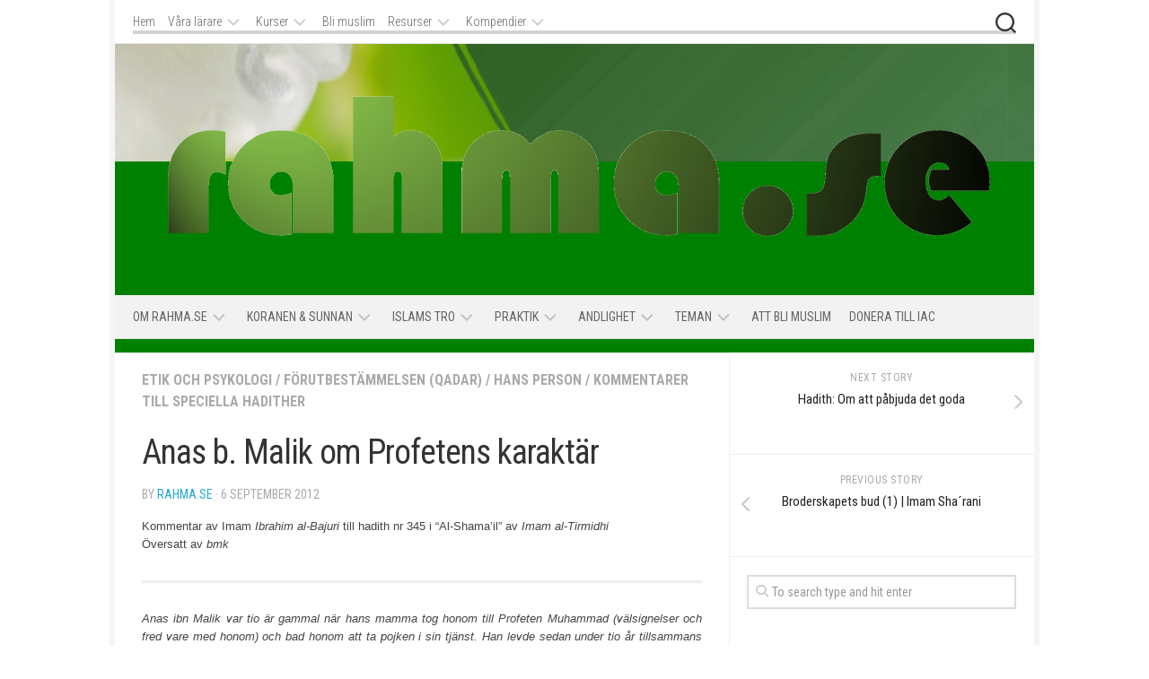

--- FILE ---
content_type: text/html; charset=UTF-8
request_url: https://rahma.se/5375/shamail-anas-b-malik-om-profetens-karaktar/
body_size: 28357
content:
<!DOCTYPE html> 
<html class="no-js" lang="en-US">

<head>
	<meta charset="UTF-8">
	<meta name="viewport" content="width=device-width, initial-scale=1.0">
	<link rel="profile" href="https://gmpg.org/xfn/11">
		
	<title>Anas b. Malik om Profetens karaktär &#8211; rahma.se</title>
<meta name='robots' content='max-image-preview:large' />
<script>document.documentElement.className = document.documentElement.className.replace("no-js","js");</script>
<link rel='dns-prefetch' href='//fonts.googleapis.com' />
<link rel="alternate" type="application/rss+xml" title="rahma.se &raquo; Feed" href="https://rahma.se/feed/" />
<link rel="alternate" type="application/rss+xml" title="rahma.se &raquo; Comments Feed" href="https://rahma.se/comments/feed/" />
<link rel="alternate" type="application/rss+xml" title="rahma.se &raquo; Anas b. Malik om Profetens karaktär Comments Feed" href="https://rahma.se/5375/shamail-anas-b-malik-om-profetens-karaktar/feed/" />
<link rel="alternate" title="oEmbed (JSON)" type="application/json+oembed" href="https://rahma.se/wp-json/oembed/1.0/embed?url=https%3A%2F%2Frahma.se%2F5375%2Fshamail-anas-b-malik-om-profetens-karaktar%2F" />
<link rel="alternate" title="oEmbed (XML)" type="text/xml+oembed" href="https://rahma.se/wp-json/oembed/1.0/embed?url=https%3A%2F%2Frahma.se%2F5375%2Fshamail-anas-b-malik-om-profetens-karaktar%2F&#038;format=xml" />
<style id='wp-img-auto-sizes-contain-inline-css' type='text/css'>
img:is([sizes=auto i],[sizes^="auto," i]){contain-intrinsic-size:3000px 1500px}
/*# sourceURL=wp-img-auto-sizes-contain-inline-css */
</style>
<style id='wp-emoji-styles-inline-css' type='text/css'>

	img.wp-smiley, img.emoji {
		display: inline !important;
		border: none !important;
		box-shadow: none !important;
		height: 1em !important;
		width: 1em !important;
		margin: 0 0.07em !important;
		vertical-align: -0.1em !important;
		background: none !important;
		padding: 0 !important;
	}
/*# sourceURL=wp-emoji-styles-inline-css */
</style>
<style id='wp-block-library-inline-css' type='text/css'>
:root{--wp-block-synced-color:#7a00df;--wp-block-synced-color--rgb:122,0,223;--wp-bound-block-color:var(--wp-block-synced-color);--wp-editor-canvas-background:#ddd;--wp-admin-theme-color:#007cba;--wp-admin-theme-color--rgb:0,124,186;--wp-admin-theme-color-darker-10:#006ba1;--wp-admin-theme-color-darker-10--rgb:0,107,160.5;--wp-admin-theme-color-darker-20:#005a87;--wp-admin-theme-color-darker-20--rgb:0,90,135;--wp-admin-border-width-focus:2px}@media (min-resolution:192dpi){:root{--wp-admin-border-width-focus:1.5px}}.wp-element-button{cursor:pointer}:root .has-very-light-gray-background-color{background-color:#eee}:root .has-very-dark-gray-background-color{background-color:#313131}:root .has-very-light-gray-color{color:#eee}:root .has-very-dark-gray-color{color:#313131}:root .has-vivid-green-cyan-to-vivid-cyan-blue-gradient-background{background:linear-gradient(135deg,#00d084,#0693e3)}:root .has-purple-crush-gradient-background{background:linear-gradient(135deg,#34e2e4,#4721fb 50%,#ab1dfe)}:root .has-hazy-dawn-gradient-background{background:linear-gradient(135deg,#faaca8,#dad0ec)}:root .has-subdued-olive-gradient-background{background:linear-gradient(135deg,#fafae1,#67a671)}:root .has-atomic-cream-gradient-background{background:linear-gradient(135deg,#fdd79a,#004a59)}:root .has-nightshade-gradient-background{background:linear-gradient(135deg,#330968,#31cdcf)}:root .has-midnight-gradient-background{background:linear-gradient(135deg,#020381,#2874fc)}:root{--wp--preset--font-size--normal:16px;--wp--preset--font-size--huge:42px}.has-regular-font-size{font-size:1em}.has-larger-font-size{font-size:2.625em}.has-normal-font-size{font-size:var(--wp--preset--font-size--normal)}.has-huge-font-size{font-size:var(--wp--preset--font-size--huge)}.has-text-align-center{text-align:center}.has-text-align-left{text-align:left}.has-text-align-right{text-align:right}.has-fit-text{white-space:nowrap!important}#end-resizable-editor-section{display:none}.aligncenter{clear:both}.items-justified-left{justify-content:flex-start}.items-justified-center{justify-content:center}.items-justified-right{justify-content:flex-end}.items-justified-space-between{justify-content:space-between}.screen-reader-text{border:0;clip-path:inset(50%);height:1px;margin:-1px;overflow:hidden;padding:0;position:absolute;width:1px;word-wrap:normal!important}.screen-reader-text:focus{background-color:#ddd;clip-path:none;color:#444;display:block;font-size:1em;height:auto;left:5px;line-height:normal;padding:15px 23px 14px;text-decoration:none;top:5px;width:auto;z-index:100000}html :where(.has-border-color){border-style:solid}html :where([style*=border-top-color]){border-top-style:solid}html :where([style*=border-right-color]){border-right-style:solid}html :where([style*=border-bottom-color]){border-bottom-style:solid}html :where([style*=border-left-color]){border-left-style:solid}html :where([style*=border-width]){border-style:solid}html :where([style*=border-top-width]){border-top-style:solid}html :where([style*=border-right-width]){border-right-style:solid}html :where([style*=border-bottom-width]){border-bottom-style:solid}html :where([style*=border-left-width]){border-left-style:solid}html :where(img[class*=wp-image-]){height:auto;max-width:100%}:where(figure){margin:0 0 1em}html :where(.is-position-sticky){--wp-admin--admin-bar--position-offset:var(--wp-admin--admin-bar--height,0px)}@media screen and (max-width:600px){html :where(.is-position-sticky){--wp-admin--admin-bar--position-offset:0px}}

/*# sourceURL=wp-block-library-inline-css */
</style><style id='global-styles-inline-css' type='text/css'>
:root{--wp--preset--aspect-ratio--square: 1;--wp--preset--aspect-ratio--4-3: 4/3;--wp--preset--aspect-ratio--3-4: 3/4;--wp--preset--aspect-ratio--3-2: 3/2;--wp--preset--aspect-ratio--2-3: 2/3;--wp--preset--aspect-ratio--16-9: 16/9;--wp--preset--aspect-ratio--9-16: 9/16;--wp--preset--color--black: #000000;--wp--preset--color--cyan-bluish-gray: #abb8c3;--wp--preset--color--white: #ffffff;--wp--preset--color--pale-pink: #f78da7;--wp--preset--color--vivid-red: #cf2e2e;--wp--preset--color--luminous-vivid-orange: #ff6900;--wp--preset--color--luminous-vivid-amber: #fcb900;--wp--preset--color--light-green-cyan: #7bdcb5;--wp--preset--color--vivid-green-cyan: #00d084;--wp--preset--color--pale-cyan-blue: #8ed1fc;--wp--preset--color--vivid-cyan-blue: #0693e3;--wp--preset--color--vivid-purple: #9b51e0;--wp--preset--gradient--vivid-cyan-blue-to-vivid-purple: linear-gradient(135deg,rgb(6,147,227) 0%,rgb(155,81,224) 100%);--wp--preset--gradient--light-green-cyan-to-vivid-green-cyan: linear-gradient(135deg,rgb(122,220,180) 0%,rgb(0,208,130) 100%);--wp--preset--gradient--luminous-vivid-amber-to-luminous-vivid-orange: linear-gradient(135deg,rgb(252,185,0) 0%,rgb(255,105,0) 100%);--wp--preset--gradient--luminous-vivid-orange-to-vivid-red: linear-gradient(135deg,rgb(255,105,0) 0%,rgb(207,46,46) 100%);--wp--preset--gradient--very-light-gray-to-cyan-bluish-gray: linear-gradient(135deg,rgb(238,238,238) 0%,rgb(169,184,195) 100%);--wp--preset--gradient--cool-to-warm-spectrum: linear-gradient(135deg,rgb(74,234,220) 0%,rgb(151,120,209) 20%,rgb(207,42,186) 40%,rgb(238,44,130) 60%,rgb(251,105,98) 80%,rgb(254,248,76) 100%);--wp--preset--gradient--blush-light-purple: linear-gradient(135deg,rgb(255,206,236) 0%,rgb(152,150,240) 100%);--wp--preset--gradient--blush-bordeaux: linear-gradient(135deg,rgb(254,205,165) 0%,rgb(254,45,45) 50%,rgb(107,0,62) 100%);--wp--preset--gradient--luminous-dusk: linear-gradient(135deg,rgb(255,203,112) 0%,rgb(199,81,192) 50%,rgb(65,88,208) 100%);--wp--preset--gradient--pale-ocean: linear-gradient(135deg,rgb(255,245,203) 0%,rgb(182,227,212) 50%,rgb(51,167,181) 100%);--wp--preset--gradient--electric-grass: linear-gradient(135deg,rgb(202,248,128) 0%,rgb(113,206,126) 100%);--wp--preset--gradient--midnight: linear-gradient(135deg,rgb(2,3,129) 0%,rgb(40,116,252) 100%);--wp--preset--font-size--small: 13px;--wp--preset--font-size--medium: 20px;--wp--preset--font-size--large: 36px;--wp--preset--font-size--x-large: 42px;--wp--preset--spacing--20: 0.44rem;--wp--preset--spacing--30: 0.67rem;--wp--preset--spacing--40: 1rem;--wp--preset--spacing--50: 1.5rem;--wp--preset--spacing--60: 2.25rem;--wp--preset--spacing--70: 3.38rem;--wp--preset--spacing--80: 5.06rem;--wp--preset--shadow--natural: 6px 6px 9px rgba(0, 0, 0, 0.2);--wp--preset--shadow--deep: 12px 12px 50px rgba(0, 0, 0, 0.4);--wp--preset--shadow--sharp: 6px 6px 0px rgba(0, 0, 0, 0.2);--wp--preset--shadow--outlined: 6px 6px 0px -3px rgb(255, 255, 255), 6px 6px rgb(0, 0, 0);--wp--preset--shadow--crisp: 6px 6px 0px rgb(0, 0, 0);}:where(.is-layout-flex){gap: 0.5em;}:where(.is-layout-grid){gap: 0.5em;}body .is-layout-flex{display: flex;}.is-layout-flex{flex-wrap: wrap;align-items: center;}.is-layout-flex > :is(*, div){margin: 0;}body .is-layout-grid{display: grid;}.is-layout-grid > :is(*, div){margin: 0;}:where(.wp-block-columns.is-layout-flex){gap: 2em;}:where(.wp-block-columns.is-layout-grid){gap: 2em;}:where(.wp-block-post-template.is-layout-flex){gap: 1.25em;}:where(.wp-block-post-template.is-layout-grid){gap: 1.25em;}.has-black-color{color: var(--wp--preset--color--black) !important;}.has-cyan-bluish-gray-color{color: var(--wp--preset--color--cyan-bluish-gray) !important;}.has-white-color{color: var(--wp--preset--color--white) !important;}.has-pale-pink-color{color: var(--wp--preset--color--pale-pink) !important;}.has-vivid-red-color{color: var(--wp--preset--color--vivid-red) !important;}.has-luminous-vivid-orange-color{color: var(--wp--preset--color--luminous-vivid-orange) !important;}.has-luminous-vivid-amber-color{color: var(--wp--preset--color--luminous-vivid-amber) !important;}.has-light-green-cyan-color{color: var(--wp--preset--color--light-green-cyan) !important;}.has-vivid-green-cyan-color{color: var(--wp--preset--color--vivid-green-cyan) !important;}.has-pale-cyan-blue-color{color: var(--wp--preset--color--pale-cyan-blue) !important;}.has-vivid-cyan-blue-color{color: var(--wp--preset--color--vivid-cyan-blue) !important;}.has-vivid-purple-color{color: var(--wp--preset--color--vivid-purple) !important;}.has-black-background-color{background-color: var(--wp--preset--color--black) !important;}.has-cyan-bluish-gray-background-color{background-color: var(--wp--preset--color--cyan-bluish-gray) !important;}.has-white-background-color{background-color: var(--wp--preset--color--white) !important;}.has-pale-pink-background-color{background-color: var(--wp--preset--color--pale-pink) !important;}.has-vivid-red-background-color{background-color: var(--wp--preset--color--vivid-red) !important;}.has-luminous-vivid-orange-background-color{background-color: var(--wp--preset--color--luminous-vivid-orange) !important;}.has-luminous-vivid-amber-background-color{background-color: var(--wp--preset--color--luminous-vivid-amber) !important;}.has-light-green-cyan-background-color{background-color: var(--wp--preset--color--light-green-cyan) !important;}.has-vivid-green-cyan-background-color{background-color: var(--wp--preset--color--vivid-green-cyan) !important;}.has-pale-cyan-blue-background-color{background-color: var(--wp--preset--color--pale-cyan-blue) !important;}.has-vivid-cyan-blue-background-color{background-color: var(--wp--preset--color--vivid-cyan-blue) !important;}.has-vivid-purple-background-color{background-color: var(--wp--preset--color--vivid-purple) !important;}.has-black-border-color{border-color: var(--wp--preset--color--black) !important;}.has-cyan-bluish-gray-border-color{border-color: var(--wp--preset--color--cyan-bluish-gray) !important;}.has-white-border-color{border-color: var(--wp--preset--color--white) !important;}.has-pale-pink-border-color{border-color: var(--wp--preset--color--pale-pink) !important;}.has-vivid-red-border-color{border-color: var(--wp--preset--color--vivid-red) !important;}.has-luminous-vivid-orange-border-color{border-color: var(--wp--preset--color--luminous-vivid-orange) !important;}.has-luminous-vivid-amber-border-color{border-color: var(--wp--preset--color--luminous-vivid-amber) !important;}.has-light-green-cyan-border-color{border-color: var(--wp--preset--color--light-green-cyan) !important;}.has-vivid-green-cyan-border-color{border-color: var(--wp--preset--color--vivid-green-cyan) !important;}.has-pale-cyan-blue-border-color{border-color: var(--wp--preset--color--pale-cyan-blue) !important;}.has-vivid-cyan-blue-border-color{border-color: var(--wp--preset--color--vivid-cyan-blue) !important;}.has-vivid-purple-border-color{border-color: var(--wp--preset--color--vivid-purple) !important;}.has-vivid-cyan-blue-to-vivid-purple-gradient-background{background: var(--wp--preset--gradient--vivid-cyan-blue-to-vivid-purple) !important;}.has-light-green-cyan-to-vivid-green-cyan-gradient-background{background: var(--wp--preset--gradient--light-green-cyan-to-vivid-green-cyan) !important;}.has-luminous-vivid-amber-to-luminous-vivid-orange-gradient-background{background: var(--wp--preset--gradient--luminous-vivid-amber-to-luminous-vivid-orange) !important;}.has-luminous-vivid-orange-to-vivid-red-gradient-background{background: var(--wp--preset--gradient--luminous-vivid-orange-to-vivid-red) !important;}.has-very-light-gray-to-cyan-bluish-gray-gradient-background{background: var(--wp--preset--gradient--very-light-gray-to-cyan-bluish-gray) !important;}.has-cool-to-warm-spectrum-gradient-background{background: var(--wp--preset--gradient--cool-to-warm-spectrum) !important;}.has-blush-light-purple-gradient-background{background: var(--wp--preset--gradient--blush-light-purple) !important;}.has-blush-bordeaux-gradient-background{background: var(--wp--preset--gradient--blush-bordeaux) !important;}.has-luminous-dusk-gradient-background{background: var(--wp--preset--gradient--luminous-dusk) !important;}.has-pale-ocean-gradient-background{background: var(--wp--preset--gradient--pale-ocean) !important;}.has-electric-grass-gradient-background{background: var(--wp--preset--gradient--electric-grass) !important;}.has-midnight-gradient-background{background: var(--wp--preset--gradient--midnight) !important;}.has-small-font-size{font-size: var(--wp--preset--font-size--small) !important;}.has-medium-font-size{font-size: var(--wp--preset--font-size--medium) !important;}.has-large-font-size{font-size: var(--wp--preset--font-size--large) !important;}.has-x-large-font-size{font-size: var(--wp--preset--font-size--x-large) !important;}
/*# sourceURL=global-styles-inline-css */
</style>

<style id='classic-theme-styles-inline-css' type='text/css'>
/*! This file is auto-generated */
.wp-block-button__link{color:#fff;background-color:#32373c;border-radius:9999px;box-shadow:none;text-decoration:none;padding:calc(.667em + 2px) calc(1.333em + 2px);font-size:1.125em}.wp-block-file__button{background:#32373c;color:#fff;text-decoration:none}
/*# sourceURL=/wp-includes/css/classic-themes.min.css */
</style>
<link rel='stylesheet' id='kontrast-style-css' href='https://rahma.se/wp-content/themes/kontrast/style.css?ver=6.9' type='text/css' media='all' />
<style id='kontrast-style-inline-css' type='text/css'>
body { font-family: "Roboto Condensed", Arial, sans-serif; }
.boxed #wrapper, .container-inner, #nav-topbar-nav.nav-menu:not(.mobile) { max-width: 1024px; }
.sidebar .widget { padding-left: 20px; padding-right: 20px; padding-top: 20px; }

#nav-header-nav.nav-menu:not(.mobile),
#nav-header-nav.nav-menu.mobile { background-color: #0c7d01; }
#nav-header-nav.nav-menu:not(.mobile) .menu ul { background: #0c7d01; }
#nav-header-nav.nav-menu:not(.mobile) .menu ul:after { border-bottom-color: transparent; }
#nav-header-nav.nav-menu:not(.mobile) .menu ul ul:after { border-right-color: #0c7d01; }		
				

#wrap-nav-footer,
#footer .nav-menu.mobile,
#footer .nav-menu:not(.mobile) .menu ul,
#footer-bottom #back-to-top { background-color: #515151; }
#footer .nav-menu:not(.mobile) .menu ul:after { border-top-color: #515151; }
#footer .nav-menu:not(.mobile) .menu ul ul:after { border-right-color: #515151; }		
				
.site-title a img { max-height: 40px; }
img { -webkit-border-radius: 4px; border-radius: 4px; }

/*# sourceURL=kontrast-style-inline-css */
</style>
<link rel='stylesheet' id='kontrast-responsive-css' href='https://rahma.se/wp-content/themes/kontrast/responsive.css?ver=6.9' type='text/css' media='all' />
<link rel='stylesheet' id='kontrast-font-awesome-css' href='https://rahma.se/wp-content/themes/kontrast/fonts/all.min.css?ver=6.9' type='text/css' media='all' />
<link rel='stylesheet' id='roboto-condensed-css' href='//fonts.googleapis.com/css?family=Roboto+Condensed%3A400%2C300italic%2C300%2C400italic%2C700&#038;subset=latin%2Clatin-ext&#038;ver=6.9' type='text/css' media='all' />
<link rel='stylesheet' id='recent-posts-widget-with-thumbnails-public-style-css' href='https://rahma.se/wp-content/plugins/recent-posts-widget-with-thumbnails/public.css?ver=7.1.1' type='text/css' media='all' />
<link rel='stylesheet' id='hm_custom_css-css' href='https://rahma.se/wp-content/uploads/hm_custom_css_js/custom.css?ver=1559405247' type='text/css' media='all' />
<script type="text/javascript" src="https://rahma.se/wp-includes/js/jquery/jquery.min.js?ver=3.7.1" id="jquery-core-js"></script>
<script type="text/javascript" src="https://rahma.se/wp-includes/js/jquery/jquery-migrate.min.js?ver=3.4.1" id="jquery-migrate-js"></script>
<script type="text/javascript" src="https://rahma.se/wp-content/themes/kontrast/js/jquery.flexslider.min.js?ver=6.9" id="kontrast-flexslider-js"></script>
<link rel="https://api.w.org/" href="https://rahma.se/wp-json/" /><link rel="alternate" title="JSON" type="application/json" href="https://rahma.se/wp-json/wp/v2/posts/5375" /><link rel="EditURI" type="application/rsd+xml" title="RSD" href="https://rahma.se/xmlrpc.php?rsd" />
<meta name="generator" content="WordPress 6.9" />
<link rel="canonical" href="https://rahma.se/5375/shamail-anas-b-malik-om-profetens-karaktar/" />
<link rel='shortlink' href='https://rahma.se/?p=5375' />
<link rel="icon" href="https://rahma.se/wp-content/uploads/2019/05/cropped-star1-32x32.png" sizes="32x32" />
<link rel="icon" href="https://rahma.se/wp-content/uploads/2019/05/cropped-star1-192x192.png" sizes="192x192" />
<link rel="apple-touch-icon" href="https://rahma.se/wp-content/uploads/2019/05/cropped-star1-180x180.png" />
<meta name="msapplication-TileImage" content="https://rahma.se/wp-content/uploads/2019/05/cropped-star1-270x270.png" />
<style id="kirki-inline-styles"></style></head>

<body class="wp-singular post-template-default single single-post postid-5375 single-format-standard wp-theme-kontrast col-2cl boxed light-sidebar topbar-enabled mobile-menu">


<a class="skip-link screen-reader-text" href="#page">Skip to content</a>

<div id="wrapper">

	<header id="header">
		
					<div id="wrap-nav-mobile" class="wrap-nav">
						<nav id="nav-mobile-nav" class="main-navigation nav-menu">
			<button class="menu-toggle" aria-controls="primary-menu" aria-expanded="false">
				<span class="screen-reader-text">Expand Menu</span><div class="menu-toggle-icon"><span></span><span></span><span></span></div>			</button>
			<div class="menu-sitemap-container"><ul id="nav-mobile" class="menu"><li id="menu-item-21117" class="menu-item menu-item-type-custom menu-item-object-custom menu-item-has-children menu-item-21117"><span class="menu-item-wrapper has-arrow"><a href="http://rahma.se/visa/om-rahma-se">Om rahma.se</a><button onClick="alxMediaMenu.toggleItem(this)"><span class="screen-reader-text">Toggle Child Menu</span><svg class="svg-icon" aria-hidden="true" role="img" focusable="false" xmlns="http://www.w3.org/2000/svg" width="14" height="8" viewBox="0 0 20 12"><polygon fill="" fill-rule="evenodd" points="1319.899 365.778 1327.678 358 1329.799 360.121 1319.899 370.021 1310 360.121 1312.121 358" transform="translate(-1310 -358)"></polygon></svg></button></span>
<ul class="sub-menu">
	<li id="menu-item-21118" class="menu-item menu-item-type-custom menu-item-object-custom menu-item-21118"><span class="menu-item-wrapper"><a href="http://rahma.se/visa/om-rahma-se">Om oss</a></span></li>
	<li id="menu-item-20989" class="menu-item menu-item-type-custom menu-item-object-custom menu-item-has-children menu-item-20989"><span class="menu-item-wrapper has-arrow"><a href="http://rahma.se/serie/vara-larare/">Våra lärare</a><button onClick="alxMediaMenu.toggleItem(this)"><span class="screen-reader-text">Toggle Child Menu</span><svg class="svg-icon" aria-hidden="true" role="img" focusable="false" xmlns="http://www.w3.org/2000/svg" width="14" height="8" viewBox="0 0 20 12"><polygon fill="" fill-rule="evenodd" points="1319.899 365.778 1327.678 358 1329.799 360.121 1319.899 370.021 1310 360.121 1312.121 358" transform="translate(-1310 -358)"></polygon></svg></button></span>
	<ul class="sub-menu">
		<li id="menu-item-9201" class="menu-item menu-item-type-custom menu-item-object-custom menu-item-9201"><span class="menu-item-wrapper"><a href="http://rahma.se/visa/sh-yaqoubi">Sh. Muhammad al-Yaqoubi</a></span></li>
		<li id="menu-item-9257" class="menu-item menu-item-type-taxonomy menu-item-object-category menu-item-9257"><span class="menu-item-wrapper"><a href="https://rahma.se/category/larare/sh-faisal-abdur-razzak/">Sh. Faisal Abdur-Razak</a></span></li>
		<li id="menu-item-9258" class="menu-item menu-item-type-taxonomy menu-item-object-category menu-item-9258"><span class="menu-item-wrapper"><a href="https://rahma.se/category/larare/gibril-haddad/">Sheikh Gibril Haddad</a></span></li>
	</ul>
</li>
	<li id="menu-item-23951" class="menu-item menu-item-type-custom menu-item-object-custom menu-item-23951"><span class="menu-item-wrapper"><a href="http://rahma.se/visa/medarbetare/" title="Alla vi som medverkar till rahma.se">Våra medarbetare</a></span></li>
	<li id="menu-item-10412" class="menu-item menu-item-type-custom menu-item-object-custom menu-item-10412"><span class="menu-item-wrapper"><a href="http://rahma.se/visa/vara-grannar">Våra grannar</a></span></li>
	<li id="menu-item-26803" class="menu-item menu-item-type-post_type menu-item-object-visa menu-item-26803"><span class="menu-item-wrapper"><a href="https://rahma.se/visa/kontakta-oss/">Kontakta oss</a></span></li>
	<li id="menu-item-20045" class="menu-item menu-item-type-custom menu-item-object-custom menu-item-home menu-item-20045"><span class="menu-item-wrapper"><a href="http://rahma.se">Hem</a></span></li>
</ul>
</li>
<li id="menu-item-9205" class="menu-item menu-item-type-custom menu-item-object-custom menu-item-has-children menu-item-9205"><span class="menu-item-wrapper has-arrow"><a href="http://rahma.se/visa/arkiv-koran-sunna">Koranen &#038; sunnan</a><button onClick="alxMediaMenu.toggleItem(this)"><span class="screen-reader-text">Toggle Child Menu</span><svg class="svg-icon" aria-hidden="true" role="img" focusable="false" xmlns="http://www.w3.org/2000/svg" width="14" height="8" viewBox="0 0 20 12"><polygon fill="" fill-rule="evenodd" points="1319.899 365.778 1327.678 358 1329.799 360.121 1319.899 370.021 1310 360.121 1312.121 358" transform="translate(-1310 -358)"></polygon></svg></button></span>
<ul class="sub-menu">
	<li id="menu-item-9287" class="menu-item menu-item-type-custom menu-item-object-custom menu-item-9287"><span class="menu-item-wrapper"><a href="http://rahma.se/visa/arkiv-koranen">Koranen</a></span></li>
	<li id="menu-item-9274" class="menu-item menu-item-type-custom menu-item-object-custom menu-item-has-children menu-item-9274"><span class="menu-item-wrapper has-arrow"><a href="http://rahma.se/visa/arkv-hadither">Haditherna</a><button onClick="alxMediaMenu.toggleItem(this)"><span class="screen-reader-text">Toggle Child Menu</span><svg class="svg-icon" aria-hidden="true" role="img" focusable="false" xmlns="http://www.w3.org/2000/svg" width="14" height="8" viewBox="0 0 20 12"><polygon fill="" fill-rule="evenodd" points="1319.899 365.778 1327.678 358 1329.799 360.121 1319.899 370.021 1310 360.121 1312.121 358" transform="translate(-1310 -358)"></polygon></svg></button></span>
	<ul class="sub-menu">
		<li id="menu-item-26198" class="menu-item menu-item-type-custom menu-item-object-custom menu-item-26198"><span class="menu-item-wrapper"><a href="http://rahma.se/bok/nawawi_40hadither/">Imam al-Nawawi: Fyrtio hadither</a></span></li>
	</ul>
</li>
</ul>
</li>
<li id="menu-item-9218" class="menu-item menu-item-type-custom menu-item-object-custom menu-item-has-children menu-item-9218"><span class="menu-item-wrapper has-arrow"><a href="http://rahma.se/visa/arkiv-islams-tro">Islams Tro</a><button onClick="alxMediaMenu.toggleItem(this)"><span class="screen-reader-text">Toggle Child Menu</span><svg class="svg-icon" aria-hidden="true" role="img" focusable="false" xmlns="http://www.w3.org/2000/svg" width="14" height="8" viewBox="0 0 20 12"><polygon fill="" fill-rule="evenodd" points="1319.899 365.778 1327.678 358 1329.799 360.121 1319.899 370.021 1310 360.121 1312.121 358" transform="translate(-1310 -358)"></polygon></svg></button></span>
<ul class="sub-menu">
	<li id="menu-item-9221" class="menu-item menu-item-type-custom menu-item-object-custom menu-item-9221"><span class="menu-item-wrapper"><a href="http://rahma.se/visa/arkiv-allah">Allah</a></span></li>
	<li id="menu-item-20232" class="menu-item menu-item-type-taxonomy menu-item-object-category menu-item-20232"><span class="menu-item-wrapper"><a href="https://rahma.se/category/islam-2/iman/profeterna/">Profeterna</a></span></li>
	<li id="menu-item-9224" class="menu-item menu-item-type-custom menu-item-object-custom menu-item-has-children menu-item-9224"><span class="menu-item-wrapper has-arrow"><a href="http://rahma.se/visa/arkiv-profeten-muhammad">Profeten Muhammad</a><button onClick="alxMediaMenu.toggleItem(this)"><span class="screen-reader-text">Toggle Child Menu</span><svg class="svg-icon" aria-hidden="true" role="img" focusable="false" xmlns="http://www.w3.org/2000/svg" width="14" height="8" viewBox="0 0 20 12"><polygon fill="" fill-rule="evenodd" points="1319.899 365.778 1327.678 358 1329.799 360.121 1319.899 370.021 1310 360.121 1312.121 358" transform="translate(-1310 -358)"></polygon></svg></button></span>
	<ul class="sub-menu">
		<li id="menu-item-20262" class="menu-item menu-item-type-taxonomy menu-item-object-category current-post-ancestor current-menu-parent current-post-parent menu-item-20262"><span class="menu-item-wrapper"><a href="https://rahma.se/category/allah-muhammad/profeten-muhammad/person/"><span class="screen-reader-text">Current Page Parent </span>Hans person</a></span></li>
		<li id="menu-item-20264" class="menu-item menu-item-type-taxonomy menu-item-object-category menu-item-20264"><span class="menu-item-wrapper"><a href="https://rahma.se/category/allah-muhammad/profeten-muhammad/sira/">Sira &#8211; hans liv</a></span></li>
		<li id="menu-item-20266" class="menu-item menu-item-type-taxonomy menu-item-object-category menu-item-20266"><span class="menu-item-wrapper"><a href="https://rahma.se/category/allah-muhammad/profeten-muhammad/reliker/">Föremål han ägt</a></span></li>
		<li id="menu-item-20233" class="menu-item menu-item-type-taxonomy menu-item-object-category menu-item-20233"><span class="menu-item-wrapper"><a href="https://rahma.se/category/allah-muhammad/profeten-muhammad/karlek-muhammad/">Kärleken till Muhammad</a></span></li>
		<li id="menu-item-20265" class="menu-item menu-item-type-taxonomy menu-item-object-category menu-item-20265"><span class="menu-item-wrapper"><a href="https://rahma.se/category/allah-muhammad/profeten-muhammad/qasida-madh-muhammad/">Dikter till Profetens ära</a></span></li>
	</ul>
</li>
	<li id="menu-item-20228" class="menu-item menu-item-type-taxonomy menu-item-object-category menu-item-20228"><span class="menu-item-wrapper"><a href="https://rahma.se/category/islam-2/iman/anglar/">Änglar</a></span></li>
	<li id="menu-item-20231" class="menu-item menu-item-type-taxonomy menu-item-object-category menu-item-20231"><span class="menu-item-wrapper"><a href="https://rahma.se/category/islam-2/iman/liv/">Liv &#038; död, Domen, Paradiset och Elden</a></span></li>
	<li id="menu-item-20230" class="menu-item menu-item-type-taxonomy menu-item-object-category current-post-ancestor current-menu-parent current-post-parent menu-item-20230"><span class="menu-item-wrapper"><a href="https://rahma.se/category/islam-2/iman/qadar/"><span class="screen-reader-text">Current Page Parent </span>Förutbestämmelsen (Qadar)</a></span></li>
	<li id="menu-item-20237" class="menu-item menu-item-type-taxonomy menu-item-object-category menu-item-20237"><span class="menu-item-wrapper"><a href="https://rahma.se/category/islam-2/islam/pelare/shahada/">Att bli muslim</a></span></li>
</ul>
</li>
<li id="menu-item-9215" class="menu-item menu-item-type-custom menu-item-object-custom menu-item-has-children menu-item-9215"><span class="menu-item-wrapper has-arrow"><a href="http://rahma.se/visa/arkiv-islams-praktik">Praktik</a><button onClick="alxMediaMenu.toggleItem(this)"><span class="screen-reader-text">Toggle Child Menu</span><svg class="svg-icon" aria-hidden="true" role="img" focusable="false" xmlns="http://www.w3.org/2000/svg" width="14" height="8" viewBox="0 0 20 12"><polygon fill="" fill-rule="evenodd" points="1319.899 365.778 1327.678 358 1329.799 360.121 1319.899 370.021 1310 360.121 1312.121 358" transform="translate(-1310 -358)"></polygon></svg></button></span>
<ul class="sub-menu">
	<li id="menu-item-9333" class="menu-item menu-item-type-taxonomy menu-item-object-category menu-item-9333"><span class="menu-item-wrapper"><a href="https://rahma.se/category/koran-sunna/madhhab/">Att följa en madhhab</a></span></li>
	<li id="menu-item-20235" class="menu-item menu-item-type-taxonomy menu-item-object-category menu-item-20235"><span class="menu-item-wrapper"><a href="https://rahma.se/category/islam-2/islam/tahara/">Renhet (Tahara)</a></span></li>
	<li id="menu-item-20238" class="menu-item menu-item-type-taxonomy menu-item-object-category menu-item-has-children menu-item-20238"><span class="menu-item-wrapper has-arrow"><a href="https://rahma.se/category/islam-2/islam/pelare/salat/">Bönen (Salat)</a><button onClick="alxMediaMenu.toggleItem(this)"><span class="screen-reader-text">Toggle Child Menu</span><svg class="svg-icon" aria-hidden="true" role="img" focusable="false" xmlns="http://www.w3.org/2000/svg" width="14" height="8" viewBox="0 0 20 12"><polygon fill="" fill-rule="evenodd" points="1319.899 365.778 1327.678 358 1329.799 360.121 1319.899 370.021 1310 360.121 1312.121 358" transform="translate(-1310 -358)"></polygon></svg></button></span>
	<ul class="sub-menu">
		<li id="menu-item-20241" class="menu-item menu-item-type-taxonomy menu-item-object-category menu-item-20241"><span class="menu-item-wrapper"><a href="https://rahma.se/category/islam-2/islam/qibla/">Böneriktningen &#8211; Qibla</a></span></li>
		<li id="menu-item-20242" class="menu-item menu-item-type-taxonomy menu-item-object-category menu-item-20242"><span class="menu-item-wrapper"><a href="https://rahma.se/category/islam-2/islam/bonetider/">Bönetider</a></span></li>
	</ul>
</li>
	<li id="menu-item-20240" class="menu-item menu-item-type-taxonomy menu-item-object-category menu-item-20240"><span class="menu-item-wrapper"><a href="https://rahma.se/category/islam-2/islam/pelare/zakat/">Gåvan (Zakat)</a></span></li>
	<li id="menu-item-20239" class="menu-item menu-item-type-taxonomy menu-item-object-category menu-item-20239"><span class="menu-item-wrapper"><a href="https://rahma.se/category/islam-2/islam/pelare/sawm/">Fastan (Sawm)</a></span></li>
	<li id="menu-item-20236" class="menu-item menu-item-type-taxonomy menu-item-object-category menu-item-20236"><span class="menu-item-wrapper"><a href="https://rahma.se/category/islam-2/islam/pelare/hajj/">Pilgrimsfärden (Hajj)</a></span></li>
	<li id="menu-item-9132" class="menu-item menu-item-type-custom menu-item-object-custom menu-item-9132"><span class="menu-item-wrapper"><a href="http://rahma.se/visa/manaderna">Det islamiska året</a></span></li>
</ul>
</li>
<li id="menu-item-9210" class="menu-item menu-item-type-custom menu-item-object-custom menu-item-has-children menu-item-9210"><span class="menu-item-wrapper has-arrow"><a href="http://rahma.se/visa/arkiv-islams-andlighet">Andlighet</a><button onClick="alxMediaMenu.toggleItem(this)"><span class="screen-reader-text">Toggle Child Menu</span><svg class="svg-icon" aria-hidden="true" role="img" focusable="false" xmlns="http://www.w3.org/2000/svg" width="14" height="8" viewBox="0 0 20 12"><polygon fill="" fill-rule="evenodd" points="1319.899 365.778 1327.678 358 1329.799 360.121 1319.899 370.021 1310 360.121 1312.121 358" transform="translate(-1310 -358)"></polygon></svg></button></span>
<ul class="sub-menu">
	<li id="menu-item-19894" class="menu-item menu-item-type-post_type menu-item-object-visa menu-item-19894"><span class="menu-item-wrapper"><a href="https://rahma.se/visa/arkiv-tawba-tazky/">Synd, förlåtelse och inre renande</a></span></li>
	<li id="menu-item-20003" class="menu-item menu-item-type-taxonomy menu-item-object-category menu-item-20003"><span class="menu-item-wrapper"><a href="https://rahma.se/category/ihsan/sheikh/">Att följa en Sheikh</a></span></li>
	<li id="menu-item-20004" class="menu-item menu-item-type-taxonomy menu-item-object-category menu-item-20004"><span class="menu-item-wrapper"><a href="https://rahma.se/category/ihsan/broderskap/">Broderskapet i Islam</a></span></li>
	<li id="menu-item-27195" class="menu-item menu-item-type-custom menu-item-object-custom menu-item-27195"><span class="menu-item-wrapper"><a href="http://rahma.se/category/ihsan/tariqa/shadhili/">Shadhili tariqa</a></span></li>
	<li id="menu-item-27196" class="menu-item menu-item-type-post_type menu-item-object-visa menu-item-27196"><span class="menu-item-wrapper"><a href="https://rahma.se/visa/sh-yaqoubi/">Sheikh Muhammad al-Yaqoubi</a></span></li>
</ul>
</li>
<li id="menu-item-9227" class="menu-item menu-item-type-custom menu-item-object-custom menu-item-has-children menu-item-9227"><span class="menu-item-wrapper has-arrow"><a href="http://rahma.se/visa/tema/" title="Alla kategorier och teman">Teman</a><button onClick="alxMediaMenu.toggleItem(this)"><span class="screen-reader-text">Toggle Child Menu</span><svg class="svg-icon" aria-hidden="true" role="img" focusable="false" xmlns="http://www.w3.org/2000/svg" width="14" height="8" viewBox="0 0 20 12"><polygon fill="" fill-rule="evenodd" points="1319.899 365.778 1327.678 358 1329.799 360.121 1319.899 370.021 1310 360.121 1312.121 358" transform="translate(-1310 -358)"></polygon></svg></button></span>
<ul class="sub-menu">
	<li id="menu-item-9319" class="menu-item menu-item-type-taxonomy menu-item-object-category menu-item-9319"><span class="menu-item-wrapper"><a href="https://rahma.se/category/islam-2/bli-muslim/">Att bli muslim</a></span></li>
	<li id="menu-item-9318" class="menu-item menu-item-type-taxonomy menu-item-object-category menu-item-9318"><span class="menu-item-wrapper"><a href="https://rahma.se/category/allt/islam-i-sverige/">Islam i Sverige</a></span></li>
	<li id="menu-item-9385" class="menu-item menu-item-type-custom menu-item-object-custom menu-item-9385"><span class="menu-item-wrapper"><a href="http://rahma.se/visa/manaderna">Islamiska månader &#038; högtider</a></span></li>
	<li id="menu-item-9235" class="menu-item menu-item-type-taxonomy menu-item-object-category menu-item-has-children menu-item-9235"><span class="menu-item-wrapper has-arrow"><a href="https://rahma.se/category/kultur/">Kultur</a><button onClick="alxMediaMenu.toggleItem(this)"><span class="screen-reader-text">Toggle Child Menu</span><svg class="svg-icon" aria-hidden="true" role="img" focusable="false" xmlns="http://www.w3.org/2000/svg" width="14" height="8" viewBox="0 0 20 12"><polygon fill="" fill-rule="evenodd" points="1319.899 365.778 1327.678 358 1329.799 360.121 1319.899 370.021 1310 360.121 1312.121 358" transform="translate(-1310 -358)"></polygon></svg></button></span>
	<ul class="sub-menu">
		<li id="menu-item-9241" class="menu-item menu-item-type-custom menu-item-object-custom menu-item-9241"><span class="menu-item-wrapper"><a href="http://rahma.se/visa/tema-qasida">Dikter och sånger</a></span></li>
		<li id="menu-item-9249" class="menu-item menu-item-type-custom menu-item-object-custom menu-item-9249"><span class="menu-item-wrapper"><a href="http://rahma.se/visa/tema-visdom-humor">Visdom och humor</a></span></li>
	</ul>
</li>
	<li id="menu-item-9360" class="menu-item menu-item-type-custom menu-item-object-custom menu-item-has-children menu-item-9360"><span class="menu-item-wrapper has-arrow"><a href="http://rahma.se/visa/arkiv-historia-nutid">Historia &#038; Nutid</a><button onClick="alxMediaMenu.toggleItem(this)"><span class="screen-reader-text">Toggle Child Menu</span><svg class="svg-icon" aria-hidden="true" role="img" focusable="false" xmlns="http://www.w3.org/2000/svg" width="14" height="8" viewBox="0 0 20 12"><polygon fill="" fill-rule="evenodd" points="1319.899 365.778 1327.678 358 1329.799 360.121 1319.899 370.021 1310 360.121 1312.121 358" transform="translate(-1310 -358)"></polygon></svg></button></span>
	<ul class="sub-menu">
		<li id="menu-item-20186" class="menu-item menu-item-type-taxonomy menu-item-object-category menu-item-20186"><span class="menu-item-wrapper"><a href="https://rahma.se/category/historia-nutid/samtid/">Samhälle och politik</a></span></li>
		<li id="menu-item-9380" class="menu-item menu-item-type-taxonomy menu-item-object-category menu-item-9380"><span class="menu-item-wrapper"><a href="https://rahma.se/category/historia-nutid/historia/">Kategori: Historia</a></span></li>
		<li id="menu-item-9379" class="menu-item menu-item-type-taxonomy menu-item-object-category menu-item-9379"><span class="menu-item-wrapper"><a href="https://rahma.se/category/historia-nutid/resor/">Resor</a></span></li>
	</ul>
</li>
	<li id="menu-item-9231" class="menu-item menu-item-type-custom menu-item-object-custom menu-item-9231"><span class="menu-item-wrapper"><a href="http://rahma.se/visa/arkiv-biografier">Biografier</a></span></li>
	<li id="menu-item-9253" class="menu-item menu-item-type-custom menu-item-object-custom menu-item-9253"><span class="menu-item-wrapper"><a href="http://rahma.se/visa/tema-kunskap">Tema: Kunskap</a></span></li>
	<li id="menu-item-9234" class="menu-item menu-item-type-custom menu-item-object-custom menu-item-9234"><span class="menu-item-wrapper"><a href="http://rahma.se/visa/tema-etik-och-psykologi">Tema: Etik och psykologi</a></span></li>
	<li id="menu-item-9193" class="menu-item menu-item-type-custom menu-item-object-custom menu-item-9193"><span class="menu-item-wrapper"><a href="http://rahma.se/visa/familj-samhalle">Tema: Familj, samhälle &#038; livsstil</a></span></li>
	<li id="menu-item-9256" class="menu-item menu-item-type-taxonomy menu-item-object-category menu-item-9256"><span class="menu-item-wrapper"><a href="https://rahma.se/category/allt/nasiha/">Vägledning och råd</a></span></li>
</ul>
</li>
<li id="menu-item-24587" class="menu-item menu-item-type-taxonomy menu-item-object-category menu-item-24587"><span class="menu-item-wrapper"><a href="https://rahma.se/category/islam-2/bli-muslim/">Att bli muslim</a></span></li>
<li id="menu-item-24134" class="menu-item menu-item-type-custom menu-item-object-custom menu-item-24134"><span class="menu-item-wrapper"><a href="https://iacharity.org/">Donera till IAC</a></span></li>
</ul></div>		</nav>
						
									<div class="container-inner">
						<button class="toggle-search">
							<svg class="svg-icon" id="svg-search" aria-hidden="true" role="img" focusable="false" xmlns="http://www.w3.org/2000/svg" width="23" height="23" viewBox="0 0 23 23"><path d="M38.710696,48.0601792 L43,52.3494831 L41.3494831,54 L37.0601792,49.710696 C35.2632422,51.1481185 32.9839107,52.0076499 30.5038249,52.0076499 C24.7027226,52.0076499 20,47.3049272 20,41.5038249 C20,35.7027226 24.7027226,31 30.5038249,31 C36.3049272,31 41.0076499,35.7027226 41.0076499,41.5038249 C41.0076499,43.9839107 40.1481185,46.2632422 38.710696,48.0601792 Z M36.3875844,47.1716785 C37.8030221,45.7026647 38.6734666,43.7048964 38.6734666,41.5038249 C38.6734666,36.9918565 35.0157934,33.3341833 30.5038249,33.3341833 C25.9918565,33.3341833 22.3341833,36.9918565 22.3341833,41.5038249 C22.3341833,46.0157934 25.9918565,49.6734666 30.5038249,49.6734666 C32.7048964,49.6734666 34.7026647,48.8030221 36.1716785,47.3875844 C36.2023931,47.347638 36.2360451,47.3092237 36.2726343,47.2726343 C36.3092237,47.2360451 36.347638,47.2023931 36.3875844,47.1716785 Z" transform="translate(-20 -31)"></path></svg>
							<svg class="svg-icon" id="svg-close" aria-hidden="true" role="img" focusable="false" xmlns="http://www.w3.org/2000/svg" width="23" height="23" viewBox="0 0 16 16"><polygon fill="" fill-rule="evenodd" points="6.852 7.649 .399 1.195 1.445 .149 7.899 6.602 14.352 .149 15.399 1.195 8.945 7.649 15.399 14.102 14.352 15.149 7.899 8.695 1.445 15.149 .399 14.102"></polygon></svg>
						</button>
						<div class="search-expand">
							<div class="search-expand-inner">
								<form method="get" class="searchform themeform" action="https://rahma.se/">
	<div>
		<input type="text" class="search" name="s" onblur="if(this.value=='')this.value='To search type and hit enter';" onfocus="if(this.value=='To search type and hit enter')this.value='';" value="To search type and hit enter" />
	</div>
</form>							</div>
						</div>
					</div>
							</div>
				
					<div id="wrap-nav-topbar" class="wrap-nav">
						<nav id="nav-topbar-nav" class="main-navigation nav-menu">
			<button class="menu-toggle" aria-controls="primary-menu" aria-expanded="false">
				<span class="screen-reader-text">Expand Menu</span><div class="menu-toggle-icon"><span></span><span></span><span></span></div>			</button>
			<div class="menu-primary-container"><ul id="nav-topbar" class="menu"><li id="menu-item-1172" class="menu-item menu-item-type-custom menu-item-object-custom menu-item-home menu-item-1172"><span class="menu-item-wrapper"><a href="http://rahma.se">Hem</a></span></li>
<li id="menu-item-25676" class="menu-item menu-item-type-custom menu-item-object-custom menu-item-has-children menu-item-25676"><span class="menu-item-wrapper has-arrow"><a href="http://rahma.se/serie/vara-larare/">Våra lärare</a><button onClick="alxMediaMenu.toggleItem(this)"><span class="screen-reader-text">Toggle Child Menu</span><svg class="svg-icon" aria-hidden="true" role="img" focusable="false" xmlns="http://www.w3.org/2000/svg" width="14" height="8" viewBox="0 0 20 12"><polygon fill="" fill-rule="evenodd" points="1319.899 365.778 1327.678 358 1329.799 360.121 1319.899 370.021 1310 360.121 1312.121 358" transform="translate(-1310 -358)"></polygon></svg></button></span>
<ul class="sub-menu">
	<li id="menu-item-1173" class="menu-item menu-item-type-custom menu-item-object-custom menu-item-1173"><span class="menu-item-wrapper"><a href="http://rahma.se/6315/presentation-sh-muhammad-al-yaqoubi">Sh. Muhammad al-Yaqoubi</a></span></li>
	<li id="menu-item-2740" class="menu-item menu-item-type-custom menu-item-object-custom menu-item-2740"><span class="menu-item-wrapper"><a href="http://rahma.se/2954/presentation-sh-faisal-abdur-razak">Sh. Faisal Abdur-Razak</a></span></li>
	<li id="menu-item-2742" class="menu-item menu-item-type-custom menu-item-object-custom menu-item-2742"><span class="menu-item-wrapper"><a href="http://rahma.se/6320/presentation-sh-gibril-haddad">Sh. Gibril Haddad</a></span></li>
</ul>
</li>
<li id="menu-item-6515" class="menu-item menu-item-type-custom menu-item-object-custom menu-item-has-children menu-item-6515"><span class="menu-item-wrapper has-arrow"><a href="http://rahma.se/kurser/">Kurser</a><button onClick="alxMediaMenu.toggleItem(this)"><span class="screen-reader-text">Toggle Child Menu</span><svg class="svg-icon" aria-hidden="true" role="img" focusable="false" xmlns="http://www.w3.org/2000/svg" width="14" height="8" viewBox="0 0 20 12"><polygon fill="" fill-rule="evenodd" points="1319.899 365.778 1327.678 358 1329.799 360.121 1319.899 370.021 1310 360.121 1312.121 358" transform="translate(-1310 -358)"></polygon></svg></button></span>
<ul class="sub-menu">
	<li id="menu-item-27280" class="menu-item menu-item-type-custom menu-item-object-custom menu-item-27280"><span class="menu-item-wrapper"><a href="http://rahma.se/27241/ummayman-sira2015/">Sira 2015 &#8211; Umm Ayman</a></span></li>
	<li id="menu-item-7149" class="menu-item menu-item-type-post_type menu-item-object-page menu-item-7149"><span class="menu-item-wrapper"><a href="https://rahma.se/kurser-salahuddin/barakat-aqida-2012/">Aqida 2012 &#8211; Salahuddin Barakat</a></span></li>
	<li id="menu-item-7194" class="menu-item menu-item-type-post_type menu-item-object-page menu-item-7194"><span class="menu-item-wrapper"><a href="https://rahma.se/?page_id=7189">Hanafi Fiqh 2012 &#8211; Salahddin Barakat</a></span></li>
</ul>
</li>
<li id="menu-item-26815" class="menu-item menu-item-type-custom menu-item-object-custom menu-item-26815"><span class="menu-item-wrapper"><a href="http://rahma.se/category/bli-muslim/">Bli muslim</a></span></li>
<li id="menu-item-20341" class="menu-item menu-item-type-custom menu-item-object-custom menu-item-has-children menu-item-20341"><span class="menu-item-wrapper has-arrow"><a href="http://rahma.se/8407/islamisk-kalender-hijri-datum" title="Bönetider, Hijri datum, Qibla, moskéer i Sverige&#8230;.">Resurser</a><button onClick="alxMediaMenu.toggleItem(this)"><span class="screen-reader-text">Toggle Child Menu</span><svg class="svg-icon" aria-hidden="true" role="img" focusable="false" xmlns="http://www.w3.org/2000/svg" width="14" height="8" viewBox="0 0 20 12"><polygon fill="" fill-rule="evenodd" points="1319.899 365.778 1327.678 358 1329.799 360.121 1319.899 370.021 1310 360.121 1312.121 358" transform="translate(-1310 -358)"></polygon></svg></button></span>
<ul class="sub-menu">
	<li id="menu-item-20342" class="menu-item menu-item-type-custom menu-item-object-custom menu-item-20342"><span class="menu-item-wrapper"><a href="http://rahma.se/229/birka-bonetidkalkylator">Birka bönetider</a></span></li>
	<li id="menu-item-20343" class="menu-item menu-item-type-custom menu-item-object-custom menu-item-20343"><span class="menu-item-wrapper"><a href="http://rahma.se/3246/qibla-riktningen">Qibla</a></span></li>
	<li id="menu-item-20345" class="menu-item menu-item-type-custom menu-item-object-custom menu-item-20345"><span class="menu-item-wrapper"><a href="http://rahma.se/259/moskeer-i-sverige">Moskéer</a></span></li>
	<li id="menu-item-26864" class="menu-item menu-item-type-custom menu-item-object-custom menu-item-has-children menu-item-26864"><span class="menu-item-wrapper has-arrow"><a href="http://rahma.se/25683/islamiska-manader-hogtider/">Islamiska månader och högtider</a><button onClick="alxMediaMenu.toggleItem(this)"><span class="screen-reader-text">Toggle Child Menu</span><svg class="svg-icon" aria-hidden="true" role="img" focusable="false" xmlns="http://www.w3.org/2000/svg" width="14" height="8" viewBox="0 0 20 12"><polygon fill="" fill-rule="evenodd" points="1319.899 365.778 1327.678 358 1329.799 360.121 1319.899 370.021 1310 360.121 1312.121 358" transform="translate(-1310 -358)"></polygon></svg></button></span>
	<ul class="sub-menu">
		<li id="menu-item-20362" class="menu-item menu-item-type-custom menu-item-object-custom menu-item-20362"><span class="menu-item-wrapper"><a href="http://rahma.se/8407/islamisk-kalender-hijri-datum">Hijri kalender</a></span></li>
		<li id="menu-item-20344" class="menu-item menu-item-type-custom menu-item-object-custom menu-item-20344"><span class="menu-item-wrapper"><a href="http://rahma.se/8394/live-satellitbild-av-jorden-och-manen">Månenens fas just nu</a></span></li>
	</ul>
</li>
</ul>
</li>
<li id="menu-item-26207" class="menu-item menu-item-type-custom menu-item-object-custom menu-item-home menu-item-has-children menu-item-26207"><span class="menu-item-wrapper has-arrow"><a href="http://rahma.se">Kompendier</a><button onClick="alxMediaMenu.toggleItem(this)"><span class="screen-reader-text">Toggle Child Menu</span><svg class="svg-icon" aria-hidden="true" role="img" focusable="false" xmlns="http://www.w3.org/2000/svg" width="14" height="8" viewBox="0 0 20 12"><polygon fill="" fill-rule="evenodd" points="1319.899 365.778 1327.678 358 1329.799 360.121 1319.899 370.021 1310 360.121 1312.121 358" transform="translate(-1310 -358)"></polygon></svg></button></span>
<ul class="sub-menu">
	<li id="menu-item-26865" class="menu-item menu-item-type-custom menu-item-object-custom menu-item-26865"><span class="menu-item-wrapper"><a href="http://rahma.se/bok/nawawi_40hadither/">Imam al-Nawawi: 40 hadither</a></span></li>
</ul>
</li>
</ul></div>		</nav>
						
									<div class="container-inner">
						<div class="search-trap-focus">
							<button class="toggle-search" data-target=".search-trap-focus">
								<svg class="svg-icon" id="svg-search" aria-hidden="true" role="img" focusable="false" xmlns="http://www.w3.org/2000/svg" width="23" height="23" viewBox="0 0 23 23"><path d="M38.710696,48.0601792 L43,52.3494831 L41.3494831,54 L37.0601792,49.710696 C35.2632422,51.1481185 32.9839107,52.0076499 30.5038249,52.0076499 C24.7027226,52.0076499 20,47.3049272 20,41.5038249 C20,35.7027226 24.7027226,31 30.5038249,31 C36.3049272,31 41.0076499,35.7027226 41.0076499,41.5038249 C41.0076499,43.9839107 40.1481185,46.2632422 38.710696,48.0601792 Z M36.3875844,47.1716785 C37.8030221,45.7026647 38.6734666,43.7048964 38.6734666,41.5038249 C38.6734666,36.9918565 35.0157934,33.3341833 30.5038249,33.3341833 C25.9918565,33.3341833 22.3341833,36.9918565 22.3341833,41.5038249 C22.3341833,46.0157934 25.9918565,49.6734666 30.5038249,49.6734666 C32.7048964,49.6734666 34.7026647,48.8030221 36.1716785,47.3875844 C36.2023931,47.347638 36.2360451,47.3092237 36.2726343,47.2726343 C36.3092237,47.2360451 36.347638,47.2023931 36.3875844,47.1716785 Z" transform="translate(-20 -31)"></path></svg>
								<svg class="svg-icon" id="svg-close" aria-hidden="true" role="img" focusable="false" xmlns="http://www.w3.org/2000/svg" width="23" height="23" viewBox="0 0 16 16"><polygon fill="" fill-rule="evenodd" points="6.852 7.649 .399 1.195 1.445 .149 7.899 6.602 14.352 .149 15.399 1.195 8.945 7.649 15.399 14.102 14.352 15.149 7.899 8.695 1.445 15.149 .399 14.102"></polygon></svg>
							</button>
							<div class="search-expand">
								<div class="search-expand-inner">
									<form method="get" class="searchform themeform" action="https://rahma.se/">
	<div>
		<input type="text" class="search" name="s" onblur="if(this.value=='')this.value='To search type and hit enter';" onfocus="if(this.value=='To search type and hit enter')this.value='';" value="To search type and hit enter" />
	</div>
</form>								</div>
							</div>
						</div>
					</div>
							</div>
				
				
		<div class="container-inner group">
			
						
							<div class="site-header">
					<a href="https://rahma.se/" rel="home">
						<img class="site-image" src="https://rahma.se/wp-content/uploads/2012/09/rahma-bauhaus-greengradien.png" alt="rahma.se">
					</a>
				</div>
						
						
							<div id="wrap-nav-subheader" class="wrap-nav">
							<nav id="nav-subheader-nav" class="main-navigation nav-menu">
			<button class="menu-toggle" aria-controls="primary-menu" aria-expanded="false">
				<span class="screen-reader-text">Expand Menu</span><div class="menu-toggle-icon"><span></span><span></span><span></span></div>			</button>
			<div class="menu-sitemap-container"><ul id="nav-subheader" class="menu"><li class="menu-item menu-item-type-custom menu-item-object-custom menu-item-has-children menu-item-21117"><span class="menu-item-wrapper has-arrow"><a href="http://rahma.se/visa/om-rahma-se">Om rahma.se</a><button onClick="alxMediaMenu.toggleItem(this)"><span class="screen-reader-text">Toggle Child Menu</span><svg class="svg-icon" aria-hidden="true" role="img" focusable="false" xmlns="http://www.w3.org/2000/svg" width="14" height="8" viewBox="0 0 20 12"><polygon fill="" fill-rule="evenodd" points="1319.899 365.778 1327.678 358 1329.799 360.121 1319.899 370.021 1310 360.121 1312.121 358" transform="translate(-1310 -358)"></polygon></svg></button></span>
<ul class="sub-menu">
	<li class="menu-item menu-item-type-custom menu-item-object-custom menu-item-21118"><span class="menu-item-wrapper"><a href="http://rahma.se/visa/om-rahma-se">Om oss</a></span></li>
	<li class="menu-item menu-item-type-custom menu-item-object-custom menu-item-has-children menu-item-20989"><span class="menu-item-wrapper has-arrow"><a href="http://rahma.se/serie/vara-larare/">Våra lärare</a><button onClick="alxMediaMenu.toggleItem(this)"><span class="screen-reader-text">Toggle Child Menu</span><svg class="svg-icon" aria-hidden="true" role="img" focusable="false" xmlns="http://www.w3.org/2000/svg" width="14" height="8" viewBox="0 0 20 12"><polygon fill="" fill-rule="evenodd" points="1319.899 365.778 1327.678 358 1329.799 360.121 1319.899 370.021 1310 360.121 1312.121 358" transform="translate(-1310 -358)"></polygon></svg></button></span>
	<ul class="sub-menu">
		<li class="menu-item menu-item-type-custom menu-item-object-custom menu-item-9201"><span class="menu-item-wrapper"><a href="http://rahma.se/visa/sh-yaqoubi">Sh. Muhammad al-Yaqoubi</a></span></li>
		<li class="menu-item menu-item-type-taxonomy menu-item-object-category menu-item-9257"><span class="menu-item-wrapper"><a href="https://rahma.se/category/larare/sh-faisal-abdur-razzak/">Sh. Faisal Abdur-Razak</a></span></li>
		<li class="menu-item menu-item-type-taxonomy menu-item-object-category menu-item-9258"><span class="menu-item-wrapper"><a href="https://rahma.se/category/larare/gibril-haddad/">Sheikh Gibril Haddad</a></span></li>
	</ul>
</li>
	<li class="menu-item menu-item-type-custom menu-item-object-custom menu-item-23951"><span class="menu-item-wrapper"><a href="http://rahma.se/visa/medarbetare/" title="Alla vi som medverkar till rahma.se">Våra medarbetare</a></span></li>
	<li class="menu-item menu-item-type-custom menu-item-object-custom menu-item-10412"><span class="menu-item-wrapper"><a href="http://rahma.se/visa/vara-grannar">Våra grannar</a></span></li>
	<li class="menu-item menu-item-type-post_type menu-item-object-visa menu-item-26803"><span class="menu-item-wrapper"><a href="https://rahma.se/visa/kontakta-oss/">Kontakta oss</a></span></li>
	<li class="menu-item menu-item-type-custom menu-item-object-custom menu-item-home menu-item-20045"><span class="menu-item-wrapper"><a href="http://rahma.se">Hem</a></span></li>
</ul>
</li>
<li class="menu-item menu-item-type-custom menu-item-object-custom menu-item-has-children menu-item-9205"><span class="menu-item-wrapper has-arrow"><a href="http://rahma.se/visa/arkiv-koran-sunna">Koranen &#038; sunnan</a><button onClick="alxMediaMenu.toggleItem(this)"><span class="screen-reader-text">Toggle Child Menu</span><svg class="svg-icon" aria-hidden="true" role="img" focusable="false" xmlns="http://www.w3.org/2000/svg" width="14" height="8" viewBox="0 0 20 12"><polygon fill="" fill-rule="evenodd" points="1319.899 365.778 1327.678 358 1329.799 360.121 1319.899 370.021 1310 360.121 1312.121 358" transform="translate(-1310 -358)"></polygon></svg></button></span>
<ul class="sub-menu">
	<li class="menu-item menu-item-type-custom menu-item-object-custom menu-item-9287"><span class="menu-item-wrapper"><a href="http://rahma.se/visa/arkiv-koranen">Koranen</a></span></li>
	<li class="menu-item menu-item-type-custom menu-item-object-custom menu-item-has-children menu-item-9274"><span class="menu-item-wrapper has-arrow"><a href="http://rahma.se/visa/arkv-hadither">Haditherna</a><button onClick="alxMediaMenu.toggleItem(this)"><span class="screen-reader-text">Toggle Child Menu</span><svg class="svg-icon" aria-hidden="true" role="img" focusable="false" xmlns="http://www.w3.org/2000/svg" width="14" height="8" viewBox="0 0 20 12"><polygon fill="" fill-rule="evenodd" points="1319.899 365.778 1327.678 358 1329.799 360.121 1319.899 370.021 1310 360.121 1312.121 358" transform="translate(-1310 -358)"></polygon></svg></button></span>
	<ul class="sub-menu">
		<li class="menu-item menu-item-type-custom menu-item-object-custom menu-item-26198"><span class="menu-item-wrapper"><a href="http://rahma.se/bok/nawawi_40hadither/">Imam al-Nawawi: Fyrtio hadither</a></span></li>
	</ul>
</li>
</ul>
</li>
<li class="menu-item menu-item-type-custom menu-item-object-custom menu-item-has-children menu-item-9218"><span class="menu-item-wrapper has-arrow"><a href="http://rahma.se/visa/arkiv-islams-tro">Islams Tro</a><button onClick="alxMediaMenu.toggleItem(this)"><span class="screen-reader-text">Toggle Child Menu</span><svg class="svg-icon" aria-hidden="true" role="img" focusable="false" xmlns="http://www.w3.org/2000/svg" width="14" height="8" viewBox="0 0 20 12"><polygon fill="" fill-rule="evenodd" points="1319.899 365.778 1327.678 358 1329.799 360.121 1319.899 370.021 1310 360.121 1312.121 358" transform="translate(-1310 -358)"></polygon></svg></button></span>
<ul class="sub-menu">
	<li class="menu-item menu-item-type-custom menu-item-object-custom menu-item-9221"><span class="menu-item-wrapper"><a href="http://rahma.se/visa/arkiv-allah">Allah</a></span></li>
	<li class="menu-item menu-item-type-taxonomy menu-item-object-category menu-item-20232"><span class="menu-item-wrapper"><a href="https://rahma.se/category/islam-2/iman/profeterna/">Profeterna</a></span></li>
	<li class="menu-item menu-item-type-custom menu-item-object-custom menu-item-has-children menu-item-9224"><span class="menu-item-wrapper has-arrow"><a href="http://rahma.se/visa/arkiv-profeten-muhammad">Profeten Muhammad</a><button onClick="alxMediaMenu.toggleItem(this)"><span class="screen-reader-text">Toggle Child Menu</span><svg class="svg-icon" aria-hidden="true" role="img" focusable="false" xmlns="http://www.w3.org/2000/svg" width="14" height="8" viewBox="0 0 20 12"><polygon fill="" fill-rule="evenodd" points="1319.899 365.778 1327.678 358 1329.799 360.121 1319.899 370.021 1310 360.121 1312.121 358" transform="translate(-1310 -358)"></polygon></svg></button></span>
	<ul class="sub-menu">
		<li class="menu-item menu-item-type-taxonomy menu-item-object-category current-post-ancestor current-menu-parent current-post-parent menu-item-20262"><span class="menu-item-wrapper"><a href="https://rahma.se/category/allah-muhammad/profeten-muhammad/person/"><span class="screen-reader-text">Current Page Parent </span>Hans person</a></span></li>
		<li class="menu-item menu-item-type-taxonomy menu-item-object-category menu-item-20264"><span class="menu-item-wrapper"><a href="https://rahma.se/category/allah-muhammad/profeten-muhammad/sira/">Sira &#8211; hans liv</a></span></li>
		<li class="menu-item menu-item-type-taxonomy menu-item-object-category menu-item-20266"><span class="menu-item-wrapper"><a href="https://rahma.se/category/allah-muhammad/profeten-muhammad/reliker/">Föremål han ägt</a></span></li>
		<li class="menu-item menu-item-type-taxonomy menu-item-object-category menu-item-20233"><span class="menu-item-wrapper"><a href="https://rahma.se/category/allah-muhammad/profeten-muhammad/karlek-muhammad/">Kärleken till Muhammad</a></span></li>
		<li class="menu-item menu-item-type-taxonomy menu-item-object-category menu-item-20265"><span class="menu-item-wrapper"><a href="https://rahma.se/category/allah-muhammad/profeten-muhammad/qasida-madh-muhammad/">Dikter till Profetens ära</a></span></li>
	</ul>
</li>
	<li class="menu-item menu-item-type-taxonomy menu-item-object-category menu-item-20228"><span class="menu-item-wrapper"><a href="https://rahma.se/category/islam-2/iman/anglar/">Änglar</a></span></li>
	<li class="menu-item menu-item-type-taxonomy menu-item-object-category menu-item-20231"><span class="menu-item-wrapper"><a href="https://rahma.se/category/islam-2/iman/liv/">Liv &#038; död, Domen, Paradiset och Elden</a></span></li>
	<li class="menu-item menu-item-type-taxonomy menu-item-object-category current-post-ancestor current-menu-parent current-post-parent menu-item-20230"><span class="menu-item-wrapper"><a href="https://rahma.se/category/islam-2/iman/qadar/"><span class="screen-reader-text">Current Page Parent </span>Förutbestämmelsen (Qadar)</a></span></li>
	<li class="menu-item menu-item-type-taxonomy menu-item-object-category menu-item-20237"><span class="menu-item-wrapper"><a href="https://rahma.se/category/islam-2/islam/pelare/shahada/">Att bli muslim</a></span></li>
</ul>
</li>
<li class="menu-item menu-item-type-custom menu-item-object-custom menu-item-has-children menu-item-9215"><span class="menu-item-wrapper has-arrow"><a href="http://rahma.se/visa/arkiv-islams-praktik">Praktik</a><button onClick="alxMediaMenu.toggleItem(this)"><span class="screen-reader-text">Toggle Child Menu</span><svg class="svg-icon" aria-hidden="true" role="img" focusable="false" xmlns="http://www.w3.org/2000/svg" width="14" height="8" viewBox="0 0 20 12"><polygon fill="" fill-rule="evenodd" points="1319.899 365.778 1327.678 358 1329.799 360.121 1319.899 370.021 1310 360.121 1312.121 358" transform="translate(-1310 -358)"></polygon></svg></button></span>
<ul class="sub-menu">
	<li class="menu-item menu-item-type-taxonomy menu-item-object-category menu-item-9333"><span class="menu-item-wrapper"><a href="https://rahma.se/category/koran-sunna/madhhab/">Att följa en madhhab</a></span></li>
	<li class="menu-item menu-item-type-taxonomy menu-item-object-category menu-item-20235"><span class="menu-item-wrapper"><a href="https://rahma.se/category/islam-2/islam/tahara/">Renhet (Tahara)</a></span></li>
	<li class="menu-item menu-item-type-taxonomy menu-item-object-category menu-item-has-children menu-item-20238"><span class="menu-item-wrapper has-arrow"><a href="https://rahma.se/category/islam-2/islam/pelare/salat/">Bönen (Salat)</a><button onClick="alxMediaMenu.toggleItem(this)"><span class="screen-reader-text">Toggle Child Menu</span><svg class="svg-icon" aria-hidden="true" role="img" focusable="false" xmlns="http://www.w3.org/2000/svg" width="14" height="8" viewBox="0 0 20 12"><polygon fill="" fill-rule="evenodd" points="1319.899 365.778 1327.678 358 1329.799 360.121 1319.899 370.021 1310 360.121 1312.121 358" transform="translate(-1310 -358)"></polygon></svg></button></span>
	<ul class="sub-menu">
		<li class="menu-item menu-item-type-taxonomy menu-item-object-category menu-item-20241"><span class="menu-item-wrapper"><a href="https://rahma.se/category/islam-2/islam/qibla/">Böneriktningen &#8211; Qibla</a></span></li>
		<li class="menu-item menu-item-type-taxonomy menu-item-object-category menu-item-20242"><span class="menu-item-wrapper"><a href="https://rahma.se/category/islam-2/islam/bonetider/">Bönetider</a></span></li>
	</ul>
</li>
	<li class="menu-item menu-item-type-taxonomy menu-item-object-category menu-item-20240"><span class="menu-item-wrapper"><a href="https://rahma.se/category/islam-2/islam/pelare/zakat/">Gåvan (Zakat)</a></span></li>
	<li class="menu-item menu-item-type-taxonomy menu-item-object-category menu-item-20239"><span class="menu-item-wrapper"><a href="https://rahma.se/category/islam-2/islam/pelare/sawm/">Fastan (Sawm)</a></span></li>
	<li class="menu-item menu-item-type-taxonomy menu-item-object-category menu-item-20236"><span class="menu-item-wrapper"><a href="https://rahma.se/category/islam-2/islam/pelare/hajj/">Pilgrimsfärden (Hajj)</a></span></li>
	<li class="menu-item menu-item-type-custom menu-item-object-custom menu-item-9132"><span class="menu-item-wrapper"><a href="http://rahma.se/visa/manaderna">Det islamiska året</a></span></li>
</ul>
</li>
<li class="menu-item menu-item-type-custom menu-item-object-custom menu-item-has-children menu-item-9210"><span class="menu-item-wrapper has-arrow"><a href="http://rahma.se/visa/arkiv-islams-andlighet">Andlighet</a><button onClick="alxMediaMenu.toggleItem(this)"><span class="screen-reader-text">Toggle Child Menu</span><svg class="svg-icon" aria-hidden="true" role="img" focusable="false" xmlns="http://www.w3.org/2000/svg" width="14" height="8" viewBox="0 0 20 12"><polygon fill="" fill-rule="evenodd" points="1319.899 365.778 1327.678 358 1329.799 360.121 1319.899 370.021 1310 360.121 1312.121 358" transform="translate(-1310 -358)"></polygon></svg></button></span>
<ul class="sub-menu">
	<li class="menu-item menu-item-type-post_type menu-item-object-visa menu-item-19894"><span class="menu-item-wrapper"><a href="https://rahma.se/visa/arkiv-tawba-tazky/">Synd, förlåtelse och inre renande</a></span></li>
	<li class="menu-item menu-item-type-taxonomy menu-item-object-category menu-item-20003"><span class="menu-item-wrapper"><a href="https://rahma.se/category/ihsan/sheikh/">Att följa en Sheikh</a></span></li>
	<li class="menu-item menu-item-type-taxonomy menu-item-object-category menu-item-20004"><span class="menu-item-wrapper"><a href="https://rahma.se/category/ihsan/broderskap/">Broderskapet i Islam</a></span></li>
	<li class="menu-item menu-item-type-custom menu-item-object-custom menu-item-27195"><span class="menu-item-wrapper"><a href="http://rahma.se/category/ihsan/tariqa/shadhili/">Shadhili tariqa</a></span></li>
	<li class="menu-item menu-item-type-post_type menu-item-object-visa menu-item-27196"><span class="menu-item-wrapper"><a href="https://rahma.se/visa/sh-yaqoubi/">Sheikh Muhammad al-Yaqoubi</a></span></li>
</ul>
</li>
<li class="menu-item menu-item-type-custom menu-item-object-custom menu-item-has-children menu-item-9227"><span class="menu-item-wrapper has-arrow"><a href="http://rahma.se/visa/tema/" title="Alla kategorier och teman">Teman</a><button onClick="alxMediaMenu.toggleItem(this)"><span class="screen-reader-text">Toggle Child Menu</span><svg class="svg-icon" aria-hidden="true" role="img" focusable="false" xmlns="http://www.w3.org/2000/svg" width="14" height="8" viewBox="0 0 20 12"><polygon fill="" fill-rule="evenodd" points="1319.899 365.778 1327.678 358 1329.799 360.121 1319.899 370.021 1310 360.121 1312.121 358" transform="translate(-1310 -358)"></polygon></svg></button></span>
<ul class="sub-menu">
	<li class="menu-item menu-item-type-taxonomy menu-item-object-category menu-item-9319"><span class="menu-item-wrapper"><a href="https://rahma.se/category/islam-2/bli-muslim/">Att bli muslim</a></span></li>
	<li class="menu-item menu-item-type-taxonomy menu-item-object-category menu-item-9318"><span class="menu-item-wrapper"><a href="https://rahma.se/category/allt/islam-i-sverige/">Islam i Sverige</a></span></li>
	<li class="menu-item menu-item-type-custom menu-item-object-custom menu-item-9385"><span class="menu-item-wrapper"><a href="http://rahma.se/visa/manaderna">Islamiska månader &#038; högtider</a></span></li>
	<li class="menu-item menu-item-type-taxonomy menu-item-object-category menu-item-has-children menu-item-9235"><span class="menu-item-wrapper has-arrow"><a href="https://rahma.se/category/kultur/">Kultur</a><button onClick="alxMediaMenu.toggleItem(this)"><span class="screen-reader-text">Toggle Child Menu</span><svg class="svg-icon" aria-hidden="true" role="img" focusable="false" xmlns="http://www.w3.org/2000/svg" width="14" height="8" viewBox="0 0 20 12"><polygon fill="" fill-rule="evenodd" points="1319.899 365.778 1327.678 358 1329.799 360.121 1319.899 370.021 1310 360.121 1312.121 358" transform="translate(-1310 -358)"></polygon></svg></button></span>
	<ul class="sub-menu">
		<li class="menu-item menu-item-type-custom menu-item-object-custom menu-item-9241"><span class="menu-item-wrapper"><a href="http://rahma.se/visa/tema-qasida">Dikter och sånger</a></span></li>
		<li class="menu-item menu-item-type-custom menu-item-object-custom menu-item-9249"><span class="menu-item-wrapper"><a href="http://rahma.se/visa/tema-visdom-humor">Visdom och humor</a></span></li>
	</ul>
</li>
	<li class="menu-item menu-item-type-custom menu-item-object-custom menu-item-has-children menu-item-9360"><span class="menu-item-wrapper has-arrow"><a href="http://rahma.se/visa/arkiv-historia-nutid">Historia &#038; Nutid</a><button onClick="alxMediaMenu.toggleItem(this)"><span class="screen-reader-text">Toggle Child Menu</span><svg class="svg-icon" aria-hidden="true" role="img" focusable="false" xmlns="http://www.w3.org/2000/svg" width="14" height="8" viewBox="0 0 20 12"><polygon fill="" fill-rule="evenodd" points="1319.899 365.778 1327.678 358 1329.799 360.121 1319.899 370.021 1310 360.121 1312.121 358" transform="translate(-1310 -358)"></polygon></svg></button></span>
	<ul class="sub-menu">
		<li class="menu-item menu-item-type-taxonomy menu-item-object-category menu-item-20186"><span class="menu-item-wrapper"><a href="https://rahma.se/category/historia-nutid/samtid/">Samhälle och politik</a></span></li>
		<li class="menu-item menu-item-type-taxonomy menu-item-object-category menu-item-9380"><span class="menu-item-wrapper"><a href="https://rahma.se/category/historia-nutid/historia/">Kategori: Historia</a></span></li>
		<li class="menu-item menu-item-type-taxonomy menu-item-object-category menu-item-9379"><span class="menu-item-wrapper"><a href="https://rahma.se/category/historia-nutid/resor/">Resor</a></span></li>
	</ul>
</li>
	<li class="menu-item menu-item-type-custom menu-item-object-custom menu-item-9231"><span class="menu-item-wrapper"><a href="http://rahma.se/visa/arkiv-biografier">Biografier</a></span></li>
	<li class="menu-item menu-item-type-custom menu-item-object-custom menu-item-9253"><span class="menu-item-wrapper"><a href="http://rahma.se/visa/tema-kunskap">Tema: Kunskap</a></span></li>
	<li class="menu-item menu-item-type-custom menu-item-object-custom menu-item-9234"><span class="menu-item-wrapper"><a href="http://rahma.se/visa/tema-etik-och-psykologi">Tema: Etik och psykologi</a></span></li>
	<li class="menu-item menu-item-type-custom menu-item-object-custom menu-item-9193"><span class="menu-item-wrapper"><a href="http://rahma.se/visa/familj-samhalle">Tema: Familj, samhälle &#038; livsstil</a></span></li>
	<li class="menu-item menu-item-type-taxonomy menu-item-object-category menu-item-9256"><span class="menu-item-wrapper"><a href="https://rahma.se/category/allt/nasiha/">Vägledning och råd</a></span></li>
</ul>
</li>
<li class="menu-item menu-item-type-taxonomy menu-item-object-category menu-item-24587"><span class="menu-item-wrapper"><a href="https://rahma.se/category/islam-2/bli-muslim/">Att bli muslim</a></span></li>
<li class="menu-item menu-item-type-custom menu-item-object-custom menu-item-24134"><span class="menu-item-wrapper"><a href="https://iacharity.org/">Donera till IAC</a></span></li>
</ul></div>		</nav>
						</div>
						
		</div><!--/.container-->
		
	</header><!--/#header-->
	
	<div class="container" id="page">
		<div class="container-inner">			
			<div class="main">
				<div class="main-inner group">
<div class="content">

	<div class="page-title pad group">

			<ul class="meta-single group">
			<li class="category"><a href="https://rahma.se/category/allt/etik-psykologi/" rel="category tag">Etik och psykologi</a> <span>/</span> <a href="https://rahma.se/category/islam-2/iman/qadar/" rel="category tag">Förutbestämmelsen (Qadar)</a> <span>/</span> <a href="https://rahma.se/category/allah-muhammad/profeten-muhammad/person/" rel="category tag">Hans person</a> <span>/</span> <a href="https://rahma.se/category/koran-sunna/hadither/kommentarer-till-speciella-hadither/" rel="category tag">Kommentarer till speciella Hadither</a></li>
					</ul>
		
	
</div><!--/.page-title-->
	<div class="pad group">

					<article class="post-5375 post type-post status-publish format-standard has-post-thumbnail hentry category-etik-psykologi category-qadar category-person category-kommentarer-till-speciella-hadither tag-bajuri">
				<div class="post-inner group">

					<h1 class="post-title">Anas b. Malik om Profetens karaktär</h1>
					<p class="post-byline">by <a href="https://rahma.se/author/admin/" title="Posts by rahma.se" rel="author">rahma.se</a> &middot; 6 September 2012</p>

					
					<div class="clear"></div>

					<div class="entry ">
						<div class="entry-inner">
							<p style="paddint-top: 5px;">Kommentar av Imam <em>Ibrahim al-Bajuri</em> till hadith nr 345 i &#8220;Al-Shama&#8217;il&#8221; av <em>Imam al-Tirmidhi </em><br />
Översatt av <em>bmk</em></p>
<hr>
<p><em>Anas ibn Malik var tio är gammal när hans mamma tog honom till Profeten Muhammad (välsignelser och fred vare med honom) och bad honom att ta pojken i sin tjänst. Han levde sedan under tio år tillsammans med Profeten, utförde tjänster i hushållet, och följde Profeten på hans resor. Här berättar han att Profeten aldrig under alla dessa år sade ett ovänligt ord till honom eller förebrådde honom eller någonsin visade irritation eller missnöje.</em> </p>
<hr>
<div style="margin: 20px 0;">
Anas b. Malik (må Allah vara nöjd med honom) berättar:<br />
<quote><strong>Jag tjänade Allahs Sändebud (<em>salla Allah ´alehi wa sallam</em>) under tio år, och han sade aldrig &#8220;<em>uff</em>&#8221; [1] till mig. Han sade aldrig om något jag gjort &#8220;Varför gjorde du det?&#8221; eller om något jag lämnat ogjort: &#8220;Varför har du inte gjort det?&#8221;  Allahs Sändebud (<em>salla Allah ´alehi wa sallam</em>) var den bästa av människor till sin karaktär. Jag har aldrig rört vid något sammetstyg eller siden eller någonting överhuvudtaget som varit mjukare än Allahs Sändebuds (<em>salla Allah ´alehi wa sallam</em>) hand, och jag har aldrig känt doften av någon mysk eller parfym mera väldoftande kroppslukten från Profeten (salla Allah ´alehi wa sallam).</strong>
</div>
<p><img decoding="async" style="float: right; padding: 20px 0 10px 15px; width: 250px;" src="http://rahma.se/wp-content/uploads/2012/09/Profeten300.jpg"></p>
<div style="text-transform: uppercase; margin: 20px 0 10px 0;">Ur Imam al-Bajuris kommentar:</div>
<p>Anas b. Malik (må Allah vara nöjd med honom) var tio är när han trädde i Profetens (<em>salla Allah ´alehi wa sallam</em>) tjänst, och han följde honom under tio år i hans hem och på hans resor. Enligt en liknande hadith som återberättas av Abu Nu´aym säger han: &#8220;Jag tjänade Allahs Sändebud (<em>salla Allah ´alehi wa sallam</em>) under tio år, och han förolämpade mig aldrig, slog mig aldrig, skällde aldrig på mig eller rynkade på ögonbrynen mot mig. Aldrig (hände det när) han befallde han mig något och jag dröjde med att utföra det, att han förebrådde mig för det, och om någon annan förebrådde mig sade han: Låt honom vara &#8211; om något är förutbestämt bli det så.&#8221;</p>
<p>Att Profeten (<em>salla Allah ´alehi wa sallam</em>) aldrig sade &#8220;Varför har du gjort det?&#8221; eller &#8220;Varför har du inte gjort det?&#8221;  berodde pw att han hade en stark och fullkomlig övertygelse om Allahs Förutbestämmande och och att Han låter allt ske enligt Sin plan. Enligt en version av hadithen tillade Anas till sin berättelse: &#8220;&#8230;utan han (<em>salla Allah ´alehi wa sallam</em>) brukade säga: «Allah har förutbestämt det, och det Han vill gör Han. Hade Han förutbestämt det hade det skett.» &#8221; Därmed bekände han att handlingen kom från Allah och inte egentligen från Anas, ty Han är den ende som utför handlingen, och människan är endast en mellanhand. Att bli arg på någon skapad varaelse för att något hon gjort eller inte gjort står alltså i motsats till fullkomlig <em>tawhid</em>, så som fastlagts i läran om uniciteten i Allahs handlingar [2]. Detta förklarar även fullkomligheten i Profetens (<em>salla Allah ´alehi wa sallam</em>)  karaktär: hans tålamod, hans fina sätt att umgås med andra, hans stora fördragsamhet och överseende, att han lät bli att bestraffa försummelser, att han vaktade sin tunga mot att uttrycka irritation eller klagomål mot något skapat, och hur han framkallade samhörighetskänsla hos tjänaren genom att avhålla sig från förebråelser, både (i det han gjort och i det han försummat). </p>
<p>Allt detta gäller med avseende på människan.</p>
<p>Med avseende på Allah visade han däremot inget överseende, utan påbjöd det goda och och förbjöd det otillbörliga, och om något av Allahs förbud bröts steg hans vrede. Därav kan vi sluta oss till att Anas (må Allah vara nöjd med honom) aldrig bröt mot Allahs förbud, och han aldrig under de tio år som han stod i Profetens tjänst gjorde något som skulle medföra att han måste stå till svars infö Lagen, vilket är en stor bragd och ett bevis på hans utmärkta vandel.</p>
<p>Allahs Sändebud (<em>salla Allah ´alehi wa sallam</em>) var bland (<em>min</em>) de bästa människor till sin karaktär &#8211; så lyder hadithen orgagrant. Men det är nödvändigt att bortse från ordet <em>min</em>, eftersom han (<em>salla Allah ´alehi wa sallam</em>) had den bästa karaktären av alla människor, inklusive alla Profeter före honom (<em>salla Allah ´alehi wa sallam</em>). Det bästa är därför att utelämna <em>min</em> så att man inte förleds till att tro något annat &#8211; även den ordagrann betydelsen inte motsäger detta, ty <strong><em>den</em></strong> bäste är också <strong><em>bland</em></strong> de bästa. </p>
<p><strong>Vad är god karaktär?</strong></p>
<p>God Karaktär har definerats som att umgås med människor på finaste sätt, att möta dem med glad uppsyn och finkänslighet, att uthärda den skada de tillfogar en och ha medkänsla för dem, tålamod och fördragsamhet, att inte förhäva sig över dem eller anse sig förmer än dem, att undvika grovhet, vrede och vedergällning. Vi kan utläsa ur Anas&#8217; ord &#8220;han var den bästa människan till karaktären&#8221; att det var så Profeten (<em>salla Allah ´alehi wa sallam</em>) var, inte bara mot Anas utan mot människor i allmänhet. Allah, den Upphöjde, har sagt:<br />
<quote>&#8220;Du har sannerligen en högsint karaktär&#8221; (Koranen) [3]</p>
<p>och<br />
<quote>&#8220;Vore du sträng och hård i hjärtat, skulle de helt dragit sig ifrån dig&#8221; (Koranen 3:159) [4]</p>
<p>Profetens (<em>salla Allah ´alehi wa sallam</em>) händer var mjukare än sammet. Det står inte i motsats till andra hadither där hans händer beskrivs som &#8220;grova&#8221; (<em>shahn</em>), eftersom det senare syftar till hans breda leder. Han (<em>salla Allah ´alehi wa sallam</em>) hade alltså breda handleder samtidigt som hans hand kändes len och mjuk.</p>
<p>Profetens (<em>salla Allah ´alehi wa sallam</em>) kropp var väldoftande som parfym &#8211; ja mera väldkoftande än mysk, som anses ha en mest utsökta doften av alla parfymer. Mysk framställs ur stelnat blod från gasellens mage, och det råder samstämmighet bland Sunni lärda om att det är rent (<em>tahir</em>).  </p>
<p>[wpspoiler name=&#8221;بالعربية &#8221; ]</p>
<div dir="rtl" style="font-size: 135%; line-height: 180%;">
( حدثنا قتيبة بن سعيد حدثنا جعفر بن سليمان الضبعي ) بضم معجمة وفتح موحدة ( عن ثابت عن أنس بن مالك قال : خدمت رسول الله &#8211; صلى الله عليه وسلم &#8211; عشر سنين ) كذا في أكثر الروايات ، وفي رواية مسلم تسع سنين ، ولعله أسقط السنة المبتدأة ، وكان عمره حينئذ عشر سنين وسيأتي تحقيقه ( فما قال لي أف ) بضم الهمزة وفتح فاء مشددة وكسرها بلا تنوين وبه ، فهذه الثلاثة مقروء بها في السبع ، وذكر القاضي وغيره فيها عشرة لغات : فتح الفاء وضمها وكسرها بلا تنوين وبالتنوين فهذه ست ، وبضم الهمزة وإسكان الفاء وبكسر الهمزة وفتح الفاء ، وأفي وأفة بضم همزتهما .</div>
<p>[/wpspoiler] </p>
<hr>
<div style="text-transform: uppercase;"><span style=font-size: 125%"><strong>Noter</strong></span></div>
<p>[1] &#8220;<em>Uff</em>&#8221; är ett ord som uttrycker att man är missnöjd och irriterad. Allah säger i Sura Isra (17:23):</p>
<div><quote><span dir="rtl" style="font-size: 135%; line-height: 180%;">فَلَا تَقُل لَّهُمَا أُفٍّ وَلَا تَنْهَرْهُمَا وَقُل لَّهُمَا قَوْلًا كَرِيمًا</span><br />
&#8220;Säg inte uff till dem&#8221; (föräldarna), dvs. var då inte otålig eller sträng mot dem, tillrättavisa dem inte, och tala alltid hövligt och vänligt till dem.</div>
<p>[2] <em>Tawhid</em> &#8211; läran om Allahs enhet &#8211; avser enligt Islams troslära inte att Han är en till antalet, utan att Han är unik och utan like till Sitt Väsen, Sina Egenskaper och Sitt handlande. </p>
<p>[3]  Allah säger i Sura al-Qalam (68:4):</p>
<div><quote><span dir="rtl" style="font-size: 135%; line-height: 180%;">وَإِنَّكَ لَعَلَىٰ خُلُقٍ عَظِيمٍ</span><br />
Sannerligen har du en högsint karaktär &#8211; dvs. Ditt liv och ditt handlande är en lysande förebild</div>
<p>Han använder här ordet <em>khuluq</em> (karaktär) vilket också är rubriken för detta kapitel i al-Shama&#8217;il.</p>
<p>[4] Allah säger i Sura Al ´Imran (3:159):</p>
<div><quote><span dir="rtl" style="font-size: 135%; line-height: 180%;">فَبِمَا رَحْمَةٍ مِّنَ اللَّـهِ لِنتَ لَهُمْ ۖ وَلَوْ كُنتَ فَظًّا غَلِيظَ الْقَلْبِ لَانفَضُّوا مِنْ حَوْلِكَ ۖ فَاعْفُ عَنْهُمْ وَاسْتَغْفِرْ لَهُمْ وَشَاوِرْهُمْ فِي الْأَمْرِ ۖ فَإِذَا عَزَمْتَ فَتَوَكَّلْ عَلَى اللَّـهِ ۚ إِنَّ اللَّـهَ يُحِبُّ الْمُتَوَكِّلِينَ </span><br />
I Sin barmhärtighet lät Gud dig visa dem mildhet; om du hade varit sträng och hård och tillslutit ditt hjärta [för dem], skulle de helt säkert ha dragit sig ifrån dig. Glöm därför nu [deras fel] och be Gud förlåta dem. Inhämta deras råd i de angelägenheter [som är av vikt] och när du väl har fattat ditt beslut, sätt då din lit till Gud; Gud älskar dem som sätter sin lit till Honom.
</div>
<p></p>
<hr>
<div style="text-align: left;">
<strong>Källa:</strong> Hadith Nr 345 i Imam al-Tirmihi&#8217;s &#8220;<em>Al-Shama´il</em>&#8220;, Kapitlet om Allahs Sändebuds (<em>salla Allah ´alehi wa sallam</em>) goda karaktär, med kommentar ur &#8220;<em>Al-Mawahib al-Laduniiyya ´ala al-Shama´il al-Muhammadaniyya</em>&#8221; av Imam Ibrahim b. Muhammad al-Bajuri<br />
<strong>Svensk text:</strong> Copyright Kultursällskapet Damas © 2012<br />
Not: Översättningen är ett sammadrag, där rent språkliga kommentarer utelämnats<br />
<strong>Arabisk text:</strong> <a href="http://kutub.nur.nu/Arabic/Bajuri_MawahibLaduniyya_Sharh-ShamailTirmidhi.pdf" target="_blank">http://kutub.nur.nu</a> (pdf)<br />

<a style="float: left;"target="_blank" href="http://rahma.se/wp-content/uploads/2012/09/bajuri-mawahib.jpg">Bajuri Sharh<br>
<img style="width: 95px; padding: 5px 5px 0 0" src="http://rahma.se/wp-content/uploads/2012/09/bajuri-mawahib.jpg"></a>

<a style="float: left;" target="_blank" href="http://rahma.se/wp-content/uploads/2012/09/bajuri600-h345-p575.jpg">sid. 575<br>
<img style="width: 95px; padding: 5px 5px 0 0" src="http://rahma.se/wp-content/uploads/2012/09/bajuri600-h345-p575.jpg"></a>

<a style="float: left;" target="_blank" href="http://rahma.se/wp-content/uploads/2012/09/bajuri600-h345-p576.jpg">sid. 576<br>
<img style="width: 95px; padding: 5px 5px 0 0" src="http://rahma.se/wp-content/uploads/2012/09/bajuri600-h345-p576.jpg"></a>

<a style="float: left;" target="_blank" href="http://rahma.se/wp-content/uploads/2012/09/bajuri600-h345-p577.jpg">sid. 577<br>
<img style="width: 95px; padding: 5px 5px 0 0" src="http://rahma.se/wp-content/uploads/2012/09/bajuri600-h345-p577.jpg"></a>

<a style="float: left;" target="_blank" href="http://rahma.se/wp-content/uploads/2012/09/bajuri600-h345-p578.jpg">sid. 578<br>
<img style="width: 95px; padding: 5px 5px 0 0" src="http://rahma.se/wp-content/uploads/2012/09/bajuri600-h345-p578.jpg"></a>

<p style="clear: left;">
<p style="margin-bottom: 30px;">
</p>
</div>
<hr>
<p></p>
													</div>
												<div class="clear"></div>
					</div><!--/.entry-->

				</div><!--/.post-inner-->
			</article><!--/.post-->
		
		<div class="clear"></div>

		<p class="post-tags"><span>Tags:</span> <a href="https://rahma.se/tag/bajuri/" rel="tag">Imam Ibrahim al-Bajuri</a></p>
		
		
		

<h4 class="heading">
	<i class="fas fa-hand-point-right"></i>You may also like...</h4>

<ul class="related-posts group">
	
		<li class="related post-hover">
		<article class="post-1313 post type-post status-publish format-standard has-post-thumbnail hentry category-taqarrub category-soc tag-tirmidhi tag-bajuri">

			<div class="post-thumbnail">
				<a href="https://rahma.se/1313/mannens-sloja/">
											<img width="300" height="150" src="https://rahma.se/wp-content/uploads/2012/05/mannens-sloja-featured1.jpg" class="attachment-kontrast-medium size-kontrast-medium wp-post-image" alt="" decoding="async" loading="eager" />																								</a>
							</div><!--/.post-thumbnail-->
			
			<div class="related-inner">
				
				<h4 class="post-title">
					<a href="https://rahma.se/1313/mannens-sloja/" rel="bookmark">Mannens slöja</a>
				</h4><!--/.post-title-->
				
				<div class="post-meta group">
					<p class="post-date">22 May 2012</p>
				</div><!--/.post-meta-->
			
			</div><!--/.related-inner-->

		</article>
	</li><!--/.related-->
		
</ul><!--/.post-related-->


		
<div id="comments" class="themeform">
	
		
		<h3 class="heading">1 Response</h3>
	
		<ul class="comment-tabs group">
			<li class="active"><a href="#commentlist-container"><i class="fas fa-comments"></i>Comments<span>1</span></a></li>
			<li><a href="#pinglist-container"><i class="fas fa-share"></i>Pingbacks<span>0</span></a></li>
		</ul>

				<div id="commentlist-container" class="comment-tab">
			
			<ol class="commentlist">
						<li class="comment even thread-even depth-1" id="comment-141">
				<div id="div-comment-141" class="comment-body">
				<div class="comment-author vcard">
			<img alt='' src='https://secure.gravatar.com/avatar/4b06ddce9613f588717c8eb5f05ad71b2403b168cf9d0a08abaffd57f62197a9?s=96&#038;d=wavatar&#038;r=g' srcset='https://secure.gravatar.com/avatar/4b06ddce9613f588717c8eb5f05ad71b2403b168cf9d0a08abaffd57f62197a9?s=192&#038;d=wavatar&#038;r=g 2x' class='avatar avatar-96 photo' height='96' width='96' decoding='async'/>			<cite class="fn">Sadik Radhi</cite> <span class="says">says:</span>		</div>
		
		<div class="comment-meta commentmetadata">
			<a href="https://rahma.se/5375/shamail-anas-b-malik-om-profetens-karaktar/#comment-141">16 March 2013 at 11:25</a>		</div>

		<p>Hej!<br />
Jag har en fråga som har fastnat i mina tankar efter att jag läste denna sida.</p>
<p>«Allah har förutbestämt det, och det Han vill gör Han. Hade Han förutbestämt det hade det skett.»</p>
<p>Har Allah redan bestämt allt som ska hända? Om inte, finns det någon närmare förklaring till vad och vilka saker som kan falla inom den kategorin av saker som redan är förutbestämda?</p>

		
				</div>
				</li><!-- #comment-## -->
	
			</ol><!--/.commentlist-->
			
						
		</div>	
				
		
		
	
</div><!--/#comments-->
	</div><!--/.pad-->

</div><!--/.content-->


	<div class="sidebar s1 ">
		
		<a class="sidebar-toggle" title="Expand Sidebar"><i class="fa icon-sidebar-toggle"></i></a>
		
		<div class="sidebar-content">
			
				<ul class="post-nav group">
		<li class="next"><a href="https://rahma.se/5476/hadith-34-om-att-pabjuda-det-goda/" rel="next"><i class="fas fa-chevron-right"></i><strong>Next story</strong> <span>Hadith: Om att påbjuda det goda</span></a></li>
		<li class="previous"><a href="https://rahma.se/5267/sharani-broderskap-del1/" rel="prev"><i class="fas fa-chevron-left"></i><strong>Previous story</strong> <span>Broderskapets bud (1) | Imam Sha´rani</span></a></li>
	</ul>
			
						
			<div id="search-7" class="widget widget_search"><form method="get" class="searchform themeform" action="https://rahma.se/">
	<div>
		<input type="text" class="search" name="s" onblur="if(this.value=='')this.value='To search type and hit enter';" onfocus="if(this.value=='To search type and hit enter')this.value='';" value="To search type and hit enter" />
	</div>
</form></div><div id="recent-posts-widget-with-thumbnails-3" class="widget recent-posts-widget-with-thumbnails">
<div id="rpwwt-recent-posts-widget-with-thumbnails-3" class="rpwwt-widget">
<h3 class="group"><span>Urval</span></h3>
	<ul>
		<li><a href="https://rahma.se/27949/terrorism-hor-inte-hemma-i-marocko/"><img width="160" height="80" src="https://rahma.se/wp-content/uploads/2018/12/Pure-magic-Mount-Toubkal-600.jpg" class="attachment-alx-small size-alx-small wp-post-image" alt="" decoding="async" srcset="https://rahma.se/wp-content/uploads/2018/12/Pure-magic-Mount-Toubkal-600.jpg 600w, https://rahma.se/wp-content/uploads/2018/12/Pure-magic-Mount-Toubkal-600-300x150.jpg 300w" sizes="(max-width: 160px) 100vw, 160px" loading="eager" /><span class="rpwwt-post-title">Terrorism hör inte hemma i Marocko</span></a><div class="rpwwt-post-categories">Kategorier: <a href="https://rahma.se/category/allt/inriktningar-inom-islam/">Inriktningar inom Islam</a>, <a href="https://rahma.se/category/historia-nutid/samtid/">Samhälle och politik</a>, <a href="https://rahma.se/category/larare/sh-muhammad-yaqoubi/">Sh. Muhammad al-Yaqoubi</a>, <a href="https://rahma.se/category/larare/sh-muhammad-yaqoubi/vagledning/">Vägledning</a></div></li>
		<li><a href="https://rahma.se/27940/sa-som-en-sloja/"><img width="160" height="78" src="https://rahma.se/wp-content/uploads/2018/12/Robert_Campin_012.jpg" class="attachment-alx-small size-alx-small wp-post-image" alt="" decoding="async" srcset="https://rahma.se/wp-content/uploads/2018/12/Robert_Campin_012.jpg 2854w, https://rahma.se/wp-content/uploads/2018/12/Robert_Campin_012-300x146.jpg 300w, https://rahma.se/wp-content/uploads/2018/12/Robert_Campin_012-768x375.jpg 768w, https://rahma.se/wp-content/uploads/2018/12/Robert_Campin_012-600x293.jpg 600w" sizes="(max-width: 160px) 100vw, 160px" loading="eager" /><span class="rpwwt-post-title">Så som en slöja</span></a><div class="rpwwt-post-categories">Kategorier: <a href="https://rahma.se/category/allt/">Allmänna ämnen</a></div></li>
		<li><a href="https://rahma.se/27732/myten-om-modomshinnan/"><img width="160" height="80" src="https://rahma.se/wp-content/uploads/2015/10/losing_virginity-featured-600.jpg" class="attachment-alx-small size-alx-small wp-post-image" alt="" decoding="async" srcset="https://rahma.se/wp-content/uploads/2015/10/losing_virginity-featured-600.jpg 600w, https://rahma.se/wp-content/uploads/2015/10/losing_virginity-featured-600-300x150.jpg 300w" sizes="(max-width: 160px) 100vw, 160px" loading="eager" /><span class="rpwwt-post-title">Myten om mödomshinnan</span></a><div class="rpwwt-post-categories">Kategorier: <a href="https://rahma.se/category/allt/soc/">Familj - relationer - livsstil</a>, <a href="https://rahma.se/category/historia-nutid/islam-i-varlden/">Islam i världen</a>, <a href="https://rahma.se/category/islam-2/islam/">Islams praktik</a></div></li>
		<li><a href="https://rahma.se/27667/ummayman-sira-ht2015/"><img width="160" height="80" src="https://rahma.se/wp-content/uploads/2015/01/sira6-poster-upper-glow1-featured600.png" class="attachment-alx-small size-alx-small wp-post-image" alt="" decoding="async" srcset="https://rahma.se/wp-content/uploads/2015/01/sira6-poster-upper-glow1-featured600.png 600w, https://rahma.se/wp-content/uploads/2015/01/sira6-poster-upper-glow1-featured600-300x150.png 300w" sizes="(max-width: 160px) 100vw, 160px" loading="eager" /><span class="rpwwt-post-title">Kurs: Profeten Muhammads Liv (HT 2015)</span></a><div class="rpwwt-post-categories">Kategorier: <a href="https://rahma.se/category/allah-muhammad/profeten-muhammad/">Profeten Muhammad</a>, <a href="https://rahma.se/category/larare/ustadha-umm-ayman/">Ustadha Umm Ayman</a></div></li>
		<li><a href="https://rahma.se/27628/fruktplockare-i-kungens-tradgard/"><img width="160" height="80" src="https://rahma.se/wp-content/uploads/2015/08/kungens-radgivare-featured.jpg" class="attachment-alx-small size-alx-small wp-post-image" alt="" decoding="async" srcset="https://rahma.se/wp-content/uploads/2015/08/kungens-radgivare-featured.jpg 480w, https://rahma.se/wp-content/uploads/2015/08/kungens-radgivare-featured-300x150.jpg 300w" sizes="(max-width: 160px) 100vw, 160px" loading="eager" /><span class="rpwwt-post-title">Fruktplockare i kungens trädgård</span></a><div class="rpwwt-post-categories">Kategorier: <a href="https://rahma.se/category/kultur/stories/">Berättelser</a></div></li>
		<li><a href="https://rahma.se/27481/trons-gava-ann-sofie-henriksson-hatmi/"><img width="160" height="80" src="https://rahma.se/wp-content/uploads/2015/03/en_biljett-featured-600.jpg" class="attachment-alx-small size-alx-small wp-post-image" alt="" decoding="async" srcset="https://rahma.se/wp-content/uploads/2015/03/en_biljett-featured-600.jpg 600w, https://rahma.se/wp-content/uploads/2015/03/en_biljett-featured-600-300x150.jpg 300w" sizes="(max-width: 160px) 100vw, 160px" loading="eager" /><span class="rpwwt-post-title">Trons gåva | Ann-Sofie Henriksson Hatmi</span></a><div class="rpwwt-post-categories">Kategorier: <a href="https://rahma.se/category/islam-2/bli-muslim/">Att bli muslim</a>, <a href="https://rahma.se/category/islam-2/iman/liv/">Livet efter döden</a></div></li>
		<li><a href="https://rahma.se/27376/profeten-muhammads-adla-harkomst-imam-barzanji/"><img width="74" height="160" src="https://rahma.se/wp-content/uploads/2015/01/barzanji-p1.jpg" class="attachment-alx-small size-alx-small" alt="" decoding="async" srcset="https://rahma.se/wp-content/uploads/2015/01/barzanji-p1.jpg 800w, https://rahma.se/wp-content/uploads/2015/01/barzanji-p1-140x300.jpg 140w, https://rahma.se/wp-content/uploads/2015/01/barzanji-p1-186x400.jpg 186w" sizes="(max-width: 74px) 100vw, 74px" loading="eager" /><span class="rpwwt-post-title">Profeten Muhammads  ädla härkomst | Imam Barzanji</span></a><div class="rpwwt-post-categories">Kategorier: <a href="https://rahma.se/category/allah-muhammad/profeten-muhammad/sahaba-ahl-al-bayt/">Profetens Familj och Följeslagare</a></div></li>
		<li><a href="https://rahma.se/27355/elefantens-ar/"><img width="160" height="80" src="https://rahma.se/wp-content/uploads/2015/01/04-arabic-childrens-book-soorah-50watts_900-featured.jpg" class="attachment-alx-small size-alx-small wp-post-image" alt="" decoding="async" srcset="https://rahma.se/wp-content/uploads/2015/01/04-arabic-childrens-book-soorah-50watts_900-featured.jpg 600w, https://rahma.se/wp-content/uploads/2015/01/04-arabic-childrens-book-soorah-50watts_900-featured-300x150.jpg 300w" sizes="(max-width: 160px) 100vw, 160px" loading="eager" /><span class="rpwwt-post-title">Elefantens år | Ur Profetens Muhammads liv</span></a><div class="rpwwt-post-categories">Kategorier: <a href="https://rahma.se/category/historia-nutid/historia/">Historia</a>, <a href="https://rahma.se/category/allah-muhammad/profeten-muhammad/sira/">Sira - hans liv</a></div></li>
	</ul>
</div><!-- .rpwwt-widget -->
</div>			
		</div><!--/.sidebar-content-->
		
	</div><!--/.sidebar-->

		

				</div><!--/.main-inner-->
			</div><!--/.main-->
		</div><!--/.container-inner-->
	</div><!--/.container-->

	<footer id="footer">

		
		
		
					<div id="wrap-nav-footer" class="wrap-nav">
				<div class="container-inner">
						<nav id="nav-footer-nav" class="main-navigation nav-menu">
			<button class="menu-toggle" aria-controls="primary-menu" aria-expanded="false">
				<span class="screen-reader-text">Expand Menu</span><div class="menu-toggle-icon"><span></span><span></span><span></span></div>			</button>
			<div class="menu-arkiv-container"><ul id="nav-footer" class="menu"><li id="menu-item-25630" class="menu-item menu-item-type-custom menu-item-object-custom menu-item-home menu-item-has-children menu-item-25630"><span class="menu-item-wrapper has-arrow"><a href="http://rahma.se">Arkiv</a><button onClick="alxMediaMenu.toggleItem(this)"><span class="screen-reader-text">Toggle Child Menu</span><svg class="svg-icon" aria-hidden="true" role="img" focusable="false" xmlns="http://www.w3.org/2000/svg" width="14" height="8" viewBox="0 0 20 12"><polygon fill="" fill-rule="evenodd" points="1319.899 365.778 1327.678 358 1329.799 360.121 1319.899 370.021 1310 360.121 1312.121 358" transform="translate(-1310 -358)"></polygon></svg></button></span>
<ul class="sub-menu">
	<li id="menu-item-25631" class="menu-item menu-item-type-post_type menu-item-object-visa menu-item-25631"><span class="menu-item-wrapper"><a href="https://rahma.se/visa/arkiv-allah/">Arkiv: Allah</a></span></li>
	<li id="menu-item-25632" class="menu-item menu-item-type-post_type menu-item-object-visa menu-item-25632"><span class="menu-item-wrapper"><a href="https://rahma.se/visa/arkiv-allt/">Arkiv: Allmäna ämnen</a></span></li>
	<li id="menu-item-25634" class="menu-item menu-item-type-post_type menu-item-object-visa menu-item-25634"><span class="menu-item-wrapper"><a href="https://rahma.se/visa/arkiv-tawba-tazky/">Arkiv: Förlåtelse och hjärtats renande</a></span></li>
	<li id="menu-item-25633" class="menu-item menu-item-type-post_type menu-item-object-visa menu-item-25633"><span class="menu-item-wrapper"><a href="https://rahma.se/visa/arkiv-biografier/">Arkiv: Biografier</a></span></li>
	<li id="menu-item-25635" class="menu-item menu-item-type-post_type menu-item-object-visa menu-item-25635"><span class="menu-item-wrapper"><a href="https://rahma.se/visa/arkv-hadither/">Arkiv: Hadither</a></span></li>
	<li id="menu-item-25636" class="menu-item menu-item-type-post_type menu-item-object-visa menu-item-25636"><span class="menu-item-wrapper"><a href="https://rahma.se/visa/arkiv-historia-nutid/">Arkiv: Historia &#038; nutid</a></span></li>
	<li id="menu-item-25637" class="menu-item menu-item-type-post_type menu-item-object-visa menu-item-25637"><span class="menu-item-wrapper"><a href="https://rahma.se/visa/arkiv-islams-andlighet/">Arkiv: Islams andlighet</a></span></li>
	<li id="menu-item-25638" class="menu-item menu-item-type-post_type menu-item-object-visa menu-item-25638"><span class="menu-item-wrapper"><a href="https://rahma.se/visa/arkiv-islams-praktik/">Arkiv: Islams praktik</a></span></li>
	<li id="menu-item-25639" class="menu-item menu-item-type-post_type menu-item-object-visa menu-item-25639"><span class="menu-item-wrapper"><a href="https://rahma.se/visa/arkiv-islams-tro/">Arkiv: Islams tro</a></span></li>
	<li id="menu-item-25640" class="menu-item menu-item-type-post_type menu-item-object-visa menu-item-25640"><span class="menu-item-wrapper"><a href="https://rahma.se/visa/arkiv-koranen/">Arkiv: Koranen</a></span></li>
	<li id="menu-item-25641" class="menu-item menu-item-type-post_type menu-item-object-visa menu-item-25641"><span class="menu-item-wrapper"><a href="https://rahma.se/visa/arkiv-koran-sunna/">Arkiv: Koranen och Sunnan</a></span></li>
	<li id="menu-item-25642" class="menu-item menu-item-type-post_type menu-item-object-visa menu-item-25642"><span class="menu-item-wrapper"><a href="https://rahma.se/visa/arkiv-profeten-muhammad/">Arkiv: Profeten Muhammad</a></span></li>
	<li id="menu-item-25643" class="menu-item menu-item-type-post_type menu-item-object-visa menu-item-25643"><span class="menu-item-wrapper"><a href="https://rahma.se/visa/arkiv-senste/">Arkiv: Senaste</a></span></li>
</ul>
</li>
<li id="menu-item-25663" class="menu-item menu-item-type-custom menu-item-object-custom menu-item-home menu-item-has-children menu-item-25663"><span class="menu-item-wrapper has-arrow"><a href="http://rahma.se">Teman</a><button onClick="alxMediaMenu.toggleItem(this)"><span class="screen-reader-text">Toggle Child Menu</span><svg class="svg-icon" aria-hidden="true" role="img" focusable="false" xmlns="http://www.w3.org/2000/svg" width="14" height="8" viewBox="0 0 20 12"><polygon fill="" fill-rule="evenodd" points="1319.899 365.778 1327.678 358 1329.799 360.121 1319.899 370.021 1310 360.121 1312.121 358" transform="translate(-1310 -358)"></polygon></svg></button></span>
<ul class="sub-menu">
	<li id="menu-item-25649" class="menu-item menu-item-type-post_type menu-item-object-visa menu-item-25649"><span class="menu-item-wrapper"><a href="https://rahma.se/visa/tema-etik-och-psykologi/">Tema: Etik och psykologi</a></span></li>
	<li id="menu-item-25650" class="menu-item menu-item-type-post_type menu-item-object-visa menu-item-25650"><span class="menu-item-wrapper"><a href="https://rahma.se/visa/familj-samhalle/">Tema: Familj, samhälle &#038; livsstil</a></span></li>
	<li id="menu-item-25651" class="menu-item menu-item-type-post_type menu-item-object-visa menu-item-25651"><span class="menu-item-wrapper"><a href="https://rahma.se/visa/tema-kunskap/">Tema: Kunskap</a></span></li>
	<li id="menu-item-25652" class="menu-item menu-item-type-post_type menu-item-object-visa menu-item-25652"><span class="menu-item-wrapper"><a href="https://rahma.se/visa/tema-qasida/">Tema: Qasida &#8211; dikter och sånger</a></span></li>
	<li id="menu-item-25653" class="menu-item menu-item-type-post_type menu-item-object-visa menu-item-25653"><span class="menu-item-wrapper"><a href="https://rahma.se/visa/tema-visdom-humor/">Tema: Visdom &#038; humor</a></span></li>
	<li id="menu-item-25644" class="menu-item menu-item-type-post_type menu-item-object-visa menu-item-25644"><span class="menu-item-wrapper"><a href="https://rahma.se/?post_type=visa&#038;p=9165">Islamiska månader &#038; högtider</a></span></li>
	<li id="menu-item-26403" class="menu-item menu-item-type-custom menu-item-object-custom menu-item-26403"><span class="menu-item-wrapper"><a href="http://rahma.se/category/bli-muslim/">Att bli muslim</a></span></li>
</ul>
</li>
<li id="menu-item-26800" class="menu-item menu-item-type-custom menu-item-object-custom menu-item-home menu-item-has-children menu-item-26800"><span class="menu-item-wrapper has-arrow"><a href="http://rahma.se">Mediatyper</a><button onClick="alxMediaMenu.toggleItem(this)"><span class="screen-reader-text">Toggle Child Menu</span><svg class="svg-icon" aria-hidden="true" role="img" focusable="false" xmlns="http://www.w3.org/2000/svg" width="14" height="8" viewBox="0 0 20 12"><polygon fill="" fill-rule="evenodd" points="1319.899 365.778 1327.678 358 1329.799 360.121 1319.899 370.021 1310 360.121 1312.121 358" transform="translate(-1310 -358)"></polygon></svg></button></span>
<ul class="sub-menu">
	<li id="menu-item-26801" class="menu-item menu-item-type-custom menu-item-object-custom menu-item-26801"><span class="menu-item-wrapper"><a href="http://rahma.se/visa/mediatyp-videoaudio/">Video &#038; Audio</a></span></li>
</ul>
</li>
</ul></div>		</nav>
						</div>
			</div>
		
		<div class="container" id="footer-bottom">
			<div class="container-inner">

				<a id="back-to-top" href="#"><i class="fas fa-angle-up"></i></a>

				<div class="pad group">

					<div class="grid one-half">

						<div id="copyright">
															<p>rahma.se &copy; 2026. All Rights Reserved.</p>
													</div><!--/#copyright-->

												<div id="credit">
							<p>Powered by <a href="http://wordpress.org" rel="nofollow">WordPress</a>. Theme by <a href="http://alx.media" rel="nofollow">Alx</a>.</p>
						</div><!--/#credit-->
						
					</div>

					<div class="grid one-half last">
																								</div>

				</div><!--/.pad-->

			</div><!--/.container-inner-->
		</div><!--/.container-->

	</footer><!--/#footer-->

</div><!--/#wrapper-->

<script type="speculationrules">
{"prefetch":[{"source":"document","where":{"and":[{"href_matches":"/*"},{"not":{"href_matches":["/wp-*.php","/wp-admin/*","/wp-content/uploads/*","/wp-content/*","/wp-content/plugins/*","/wp-content/themes/kontrast/*","/*\\?(.+)"]}},{"not":{"selector_matches":"a[rel~=\"nofollow\"]"}},{"not":{"selector_matches":".no-prefetch, .no-prefetch a"}}]},"eagerness":"conservative"}]}
</script>
	<script>
	/(trident|msie)/i.test(navigator.userAgent)&&document.getElementById&&window.addEventListener&&window.addEventListener("hashchange",function(){var t,e=location.hash.substring(1);/^[A-z0-9_-]+$/.test(e)&&(t=document.getElementById(e))&&(/^(?:a|select|input|button|textarea)$/i.test(t.tagName)||(t.tabIndex=-1),t.focus())},!1);
	</script>
	<script type="text/javascript" src="https://rahma.se/wp-content/themes/kontrast/js/jquery.fitvids.js?ver=6.9" id="kontrast-fitvids-js"></script>
<script type="text/javascript" src="https://rahma.se/wp-content/themes/kontrast/js/scripts.js?ver=6.9" id="kontrast-scripts-js"></script>
<script type="text/javascript" src="https://rahma.se/wp-includes/js/comment-reply.min.js?ver=6.9" id="comment-reply-js" async="async" data-wp-strategy="async" fetchpriority="low"></script>
<script type="text/javascript" src="https://rahma.se/wp-content/themes/kontrast/js/nav.js?ver=1691195823" id="kontrast-nav-script-js"></script>
<script id="wp-emoji-settings" type="application/json">
{"baseUrl":"https://s.w.org/images/core/emoji/17.0.2/72x72/","ext":".png","svgUrl":"https://s.w.org/images/core/emoji/17.0.2/svg/","svgExt":".svg","source":{"concatemoji":"https://rahma.se/wp-includes/js/wp-emoji-release.min.js?ver=6.9"}}
</script>
<script type="module">
/* <![CDATA[ */
/*! This file is auto-generated */
const a=JSON.parse(document.getElementById("wp-emoji-settings").textContent),o=(window._wpemojiSettings=a,"wpEmojiSettingsSupports"),s=["flag","emoji"];function i(e){try{var t={supportTests:e,timestamp:(new Date).valueOf()};sessionStorage.setItem(o,JSON.stringify(t))}catch(e){}}function c(e,t,n){e.clearRect(0,0,e.canvas.width,e.canvas.height),e.fillText(t,0,0);t=new Uint32Array(e.getImageData(0,0,e.canvas.width,e.canvas.height).data);e.clearRect(0,0,e.canvas.width,e.canvas.height),e.fillText(n,0,0);const a=new Uint32Array(e.getImageData(0,0,e.canvas.width,e.canvas.height).data);return t.every((e,t)=>e===a[t])}function p(e,t){e.clearRect(0,0,e.canvas.width,e.canvas.height),e.fillText(t,0,0);var n=e.getImageData(16,16,1,1);for(let e=0;e<n.data.length;e++)if(0!==n.data[e])return!1;return!0}function u(e,t,n,a){switch(t){case"flag":return n(e,"\ud83c\udff3\ufe0f\u200d\u26a7\ufe0f","\ud83c\udff3\ufe0f\u200b\u26a7\ufe0f")?!1:!n(e,"\ud83c\udde8\ud83c\uddf6","\ud83c\udde8\u200b\ud83c\uddf6")&&!n(e,"\ud83c\udff4\udb40\udc67\udb40\udc62\udb40\udc65\udb40\udc6e\udb40\udc67\udb40\udc7f","\ud83c\udff4\u200b\udb40\udc67\u200b\udb40\udc62\u200b\udb40\udc65\u200b\udb40\udc6e\u200b\udb40\udc67\u200b\udb40\udc7f");case"emoji":return!a(e,"\ud83e\u1fac8")}return!1}function f(e,t,n,a){let r;const o=(r="undefined"!=typeof WorkerGlobalScope&&self instanceof WorkerGlobalScope?new OffscreenCanvas(300,150):document.createElement("canvas")).getContext("2d",{willReadFrequently:!0}),s=(o.textBaseline="top",o.font="600 32px Arial",{});return e.forEach(e=>{s[e]=t(o,e,n,a)}),s}function r(e){var t=document.createElement("script");t.src=e,t.defer=!0,document.head.appendChild(t)}a.supports={everything:!0,everythingExceptFlag:!0},new Promise(t=>{let n=function(){try{var e=JSON.parse(sessionStorage.getItem(o));if("object"==typeof e&&"number"==typeof e.timestamp&&(new Date).valueOf()<e.timestamp+604800&&"object"==typeof e.supportTests)return e.supportTests}catch(e){}return null}();if(!n){if("undefined"!=typeof Worker&&"undefined"!=typeof OffscreenCanvas&&"undefined"!=typeof URL&&URL.createObjectURL&&"undefined"!=typeof Blob)try{var e="postMessage("+f.toString()+"("+[JSON.stringify(s),u.toString(),c.toString(),p.toString()].join(",")+"));",a=new Blob([e],{type:"text/javascript"});const r=new Worker(URL.createObjectURL(a),{name:"wpTestEmojiSupports"});return void(r.onmessage=e=>{i(n=e.data),r.terminate(),t(n)})}catch(e){}i(n=f(s,u,c,p))}t(n)}).then(e=>{for(const n in e)a.supports[n]=e[n],a.supports.everything=a.supports.everything&&a.supports[n],"flag"!==n&&(a.supports.everythingExceptFlag=a.supports.everythingExceptFlag&&a.supports[n]);var t;a.supports.everythingExceptFlag=a.supports.everythingExceptFlag&&!a.supports.flag,a.supports.everything||((t=a.source||{}).concatemoji?r(t.concatemoji):t.wpemoji&&t.twemoji&&(r(t.twemoji),r(t.wpemoji)))});
//# sourceURL=https://rahma.se/wp-includes/js/wp-emoji-loader.min.js
/* ]]> */
</script>
</body>
</html>
